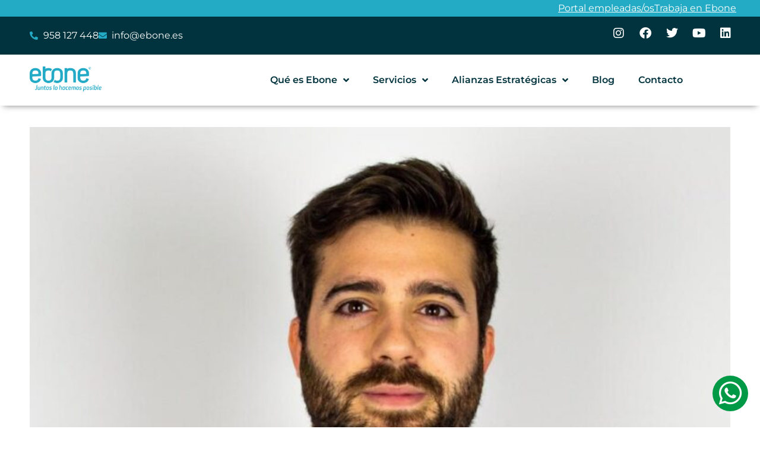

--- FILE ---
content_type: text/html; charset=UTF-8
request_url: https://ebone.es/luis-garcia-arctic-gaming-ebone/
body_size: 74854
content:
<!DOCTYPE html>
<html lang="es">
<head>
	<meta charset="UTF-8">
	<meta name="viewport" content="width=device-width, initial-scale=1.0, viewport-fit=cover" />		<meta name='robots' content='index, follow, max-image-preview:large, max-snippet:-1, max-video-preview:-1' />

	<!-- This site is optimized with the Yoast SEO plugin v26.5 - https://yoast.com/wordpress/plugins/seo/ -->
	<title>Entrevista de Ebone a Luis García, CEO de Arctic Gaming</title>
	<meta name="description" content="Luis García, Co-Founder y CEO de Arctic Gaming, nos desvela las claves a seguir para montar una empresa en el sector de los videojuegos y tener éxito." />
	<link rel="canonical" href="https://ebone.es/luis-garcia-arctic-gaming-ebone/" />
	<meta property="og:locale" content="es_ES" />
	<meta property="og:type" content="article" />
	<meta property="og:title" content="Entrevista de Ebone a Luis García, CEO de Arctic Gaming" />
	<meta property="og:description" content="Luis García, Co-Founder y CEO de Arctic Gaming, nos desvela las claves a seguir para montar una empresa en el sector de los videojuegos y tener éxito." />
	<meta property="og:url" content="https://ebone.es/luis-garcia-arctic-gaming-ebone/" />
	<meta property="og:site_name" content="Ebone Servicios" />
	<meta property="article:publisher" content="https://www.facebook.com/ebonesl" />
	<meta property="article:published_time" content="2019-03-26T09:28:22+00:00" />
	<meta property="article:modified_time" content="2023-07-27T08:07:08+00:00" />
	<meta property="og:image" content="https://ebone.es/wp-content/uploads/2019/05/Luis-Garcia-Arctic-Gaming-Ebone.jpg" />
	<meta property="og:image:width" content="895" />
	<meta property="og:image:height" content="1024" />
	<meta property="og:image:type" content="image/jpeg" />
	<meta name="author" content="Marketing" />
	<meta name="twitter:card" content="summary_large_image" />
	<meta name="twitter:creator" content="@EboneServicios" />
	<meta name="twitter:site" content="@EboneServicios" />
	<meta name="twitter:label1" content="Escrito por" />
	<meta name="twitter:data1" content="Marketing" />
	<meta name="twitter:label2" content="Tiempo de lectura" />
	<meta name="twitter:data2" content="3 minutos" />
	<script type="application/ld+json" class="yoast-schema-graph">{"@context":"https://schema.org","@graph":[{"@type":"Article","@id":"https://ebone.es/luis-garcia-arctic-gaming-ebone/#article","isPartOf":{"@id":"https://ebone.es/luis-garcia-arctic-gaming-ebone/"},"author":{"name":"Marketing","@id":"https://ebone.es/#/schema/person/f7e6c9f245f663b639343503a2565df7"},"headline":"Luis García: &#034;Humildad, Perseverancia y Trabajo en Equipo&#034;","datePublished":"2019-03-26T09:28:22+00:00","dateModified":"2023-07-27T08:07:08+00:00","mainEntityOfPage":{"@id":"https://ebone.es/luis-garcia-arctic-gaming-ebone/"},"wordCount":479,"publisher":{"@id":"https://ebone.es/#organization"},"image":{"@id":"https://ebone.es/luis-garcia-arctic-gaming-ebone/#primaryimage"},"thumbnailUrl":"https://ebone.es/wp-content/uploads/2019/05/Luis-Garcia-Arctic-Gaming-Ebone.jpg","keywords":["arctic gaming","clash royale","fortnite","gamers","league of legends","ludus gaming","videojuegos","youtubers"],"articleSection":["Blog","General"],"inLanguage":"es"},{"@type":"WebPage","@id":"https://ebone.es/luis-garcia-arctic-gaming-ebone/","url":"https://ebone.es/luis-garcia-arctic-gaming-ebone/","name":"Entrevista de Ebone a Luis García, CEO de Arctic Gaming","isPartOf":{"@id":"https://ebone.es/#website"},"primaryImageOfPage":{"@id":"https://ebone.es/luis-garcia-arctic-gaming-ebone/#primaryimage"},"image":{"@id":"https://ebone.es/luis-garcia-arctic-gaming-ebone/#primaryimage"},"thumbnailUrl":"https://ebone.es/wp-content/uploads/2019/05/Luis-Garcia-Arctic-Gaming-Ebone.jpg","datePublished":"2019-03-26T09:28:22+00:00","dateModified":"2023-07-27T08:07:08+00:00","description":"Luis García, Co-Founder y CEO de Arctic Gaming, nos desvela las claves a seguir para montar una empresa en el sector de los videojuegos y tener éxito.","breadcrumb":{"@id":"https://ebone.es/luis-garcia-arctic-gaming-ebone/#breadcrumb"},"inLanguage":"es","potentialAction":[{"@type":"ReadAction","target":["https://ebone.es/luis-garcia-arctic-gaming-ebone/"]}]},{"@type":"ImageObject","inLanguage":"es","@id":"https://ebone.es/luis-garcia-arctic-gaming-ebone/#primaryimage","url":"https://ebone.es/wp-content/uploads/2019/05/Luis-Garcia-Arctic-Gaming-Ebone.jpg","contentUrl":"https://ebone.es/wp-content/uploads/2019/05/Luis-Garcia-Arctic-Gaming-Ebone.jpg","width":895,"height":1024,"caption":"Luis García, CEO de Arctic Gaming"},{"@type":"BreadcrumbList","@id":"https://ebone.es/luis-garcia-arctic-gaming-ebone/#breadcrumb","itemListElement":[{"@type":"ListItem","position":1,"name":"Portada","item":"https://ebone.es/"},{"@type":"ListItem","position":2,"name":"Luis García: &#034;Humildad, Perseverancia y Trabajo en Equipo&#034;"}]},{"@type":"WebSite","@id":"https://ebone.es/#website","url":"https://ebone.es/","name":"Ebone Servicios","description":"Gestionamos tus servicios por ti","publisher":{"@id":"https://ebone.es/#organization"},"potentialAction":[{"@type":"SearchAction","target":{"@type":"EntryPoint","urlTemplate":"https://ebone.es/?s={search_term_string}"},"query-input":{"@type":"PropertyValueSpecification","valueRequired":true,"valueName":"search_term_string"}}],"inLanguage":"es"},{"@type":"Organization","@id":"https://ebone.es/#organization","name":"Ebone Servicios Educación y Deporte","url":"https://ebone.es/","logo":{"@type":"ImageObject","inLanguage":"es","@id":"https://ebone.es/#/schema/logo/image/","url":"https://ebone.es/wp-content/uploads/2022/02/ebone_logotipo.png","contentUrl":"https://ebone.es/wp-content/uploads/2022/02/ebone_logotipo.png","width":1825,"height":640,"caption":"Ebone Servicios Educación y Deporte"},"image":{"@id":"https://ebone.es/#/schema/logo/image/"},"sameAs":["https://www.facebook.com/ebonesl","https://x.com/EboneServicios","https://www.linkedin.com/company/ebone/","https://www.instagram.com/ebone_servicios/","https://www.youtube.com/channel/UCFh-cB-cp_07tRoxdKDXP6g"]},{"@type":"Person","@id":"https://ebone.es/#/schema/person/f7e6c9f245f663b639343503a2565df7","name":"Marketing","image":{"@type":"ImageObject","inLanguage":"es","@id":"https://ebone.es/#/schema/person/image/","url":"https://secure.gravatar.com/avatar/1805eda341e5200f0be3a255a90fa2306baed0804d04bc09b618c917eb3e6613?s=96&d=mm&r=g","contentUrl":"https://secure.gravatar.com/avatar/1805eda341e5200f0be3a255a90fa2306baed0804d04bc09b618c917eb3e6613?s=96&d=mm&r=g","caption":"Marketing"},"url":"https://ebone.es/author/marketing/"}]}</script>
	<!-- / Yoast SEO plugin. -->


<link rel="alternate" type="application/rss+xml" title="Ebone Servicios &raquo; Feed" href="https://ebone.es/feed/" />
<link rel="alternate" type="application/rss+xml" title="Ebone Servicios &raquo; Feed de los comentarios" href="https://ebone.es/comments/feed/" />
<link rel="alternate" type="application/rss+xml" title="Ebone Servicios &raquo; Comentario Luis García: &#034;Humildad, Perseverancia y Trabajo en Equipo&#034; del feed" href="https://ebone.es/luis-garcia-arctic-gaming-ebone/feed/" />
<link rel="alternate" title="oEmbed (JSON)" type="application/json+oembed" href="https://ebone.es/wp-json/oembed/1.0/embed?url=https%3A%2F%2Febone.es%2Fluis-garcia-arctic-gaming-ebone%2F" />
<link rel="alternate" title="oEmbed (XML)" type="text/xml+oembed" href="https://ebone.es/wp-json/oembed/1.0/embed?url=https%3A%2F%2Febone.es%2Fluis-garcia-arctic-gaming-ebone%2F&#038;format=xml" />
<style id='wp-img-auto-sizes-contain-inline-css'>
img:is([sizes=auto i],[sizes^="auto," i]){contain-intrinsic-size:3000px 1500px}
/*# sourceURL=wp-img-auto-sizes-contain-inline-css */
</style>
<style id='wp-emoji-styles-inline-css'>

	img.wp-smiley, img.emoji {
		display: inline !important;
		border: none !important;
		box-shadow: none !important;
		height: 1em !important;
		width: 1em !important;
		margin: 0 0.07em !important;
		vertical-align: -0.1em !important;
		background: none !important;
		padding: 0 !important;
	}
/*# sourceURL=wp-emoji-styles-inline-css */
</style>
<link rel='stylesheet' id='wp-block-library-css' href='https://ebone.es/wp-includes/css/dist/block-library/style.min.css?ver=6.9' media='all' />
<style id='classic-theme-styles-inline-css'>
/*! This file is auto-generated */
.wp-block-button__link{color:#fff;background-color:#32373c;border-radius:9999px;box-shadow:none;text-decoration:none;padding:calc(.667em + 2px) calc(1.333em + 2px);font-size:1.125em}.wp-block-file__button{background:#32373c;color:#fff;text-decoration:none}
/*# sourceURL=/wp-includes/css/classic-themes.min.css */
</style>
<style id='filebird-block-filebird-gallery-style-inline-css'>
ul.filebird-block-filebird-gallery{margin:auto!important;padding:0!important;width:100%}ul.filebird-block-filebird-gallery.layout-grid{display:grid;grid-gap:20px;align-items:stretch;grid-template-columns:repeat(var(--columns),1fr);justify-items:stretch}ul.filebird-block-filebird-gallery.layout-grid li img{border:1px solid #ccc;box-shadow:2px 2px 6px 0 rgba(0,0,0,.3);height:100%;max-width:100%;-o-object-fit:cover;object-fit:cover;width:100%}ul.filebird-block-filebird-gallery.layout-masonry{-moz-column-count:var(--columns);-moz-column-gap:var(--space);column-gap:var(--space);-moz-column-width:var(--min-width);columns:var(--min-width) var(--columns);display:block;overflow:auto}ul.filebird-block-filebird-gallery.layout-masonry li{margin-bottom:var(--space)}ul.filebird-block-filebird-gallery li{list-style:none}ul.filebird-block-filebird-gallery li figure{height:100%;margin:0;padding:0;position:relative;width:100%}ul.filebird-block-filebird-gallery li figure figcaption{background:linear-gradient(0deg,rgba(0,0,0,.7),rgba(0,0,0,.3) 70%,transparent);bottom:0;box-sizing:border-box;color:#fff;font-size:.8em;margin:0;max-height:100%;overflow:auto;padding:3em .77em .7em;position:absolute;text-align:center;width:100%;z-index:2}ul.filebird-block-filebird-gallery li figure figcaption a{color:inherit}

/*# sourceURL=https://ebone.es/wp-content/plugins/filebird/blocks/filebird-gallery/build/style-index.css */
</style>
<style id='global-styles-inline-css'>
:root{--wp--preset--aspect-ratio--square: 1;--wp--preset--aspect-ratio--4-3: 4/3;--wp--preset--aspect-ratio--3-4: 3/4;--wp--preset--aspect-ratio--3-2: 3/2;--wp--preset--aspect-ratio--2-3: 2/3;--wp--preset--aspect-ratio--16-9: 16/9;--wp--preset--aspect-ratio--9-16: 9/16;--wp--preset--color--black: #000000;--wp--preset--color--cyan-bluish-gray: #abb8c3;--wp--preset--color--white: #ffffff;--wp--preset--color--pale-pink: #f78da7;--wp--preset--color--vivid-red: #cf2e2e;--wp--preset--color--luminous-vivid-orange: #ff6900;--wp--preset--color--luminous-vivid-amber: #fcb900;--wp--preset--color--light-green-cyan: #7bdcb5;--wp--preset--color--vivid-green-cyan: #00d084;--wp--preset--color--pale-cyan-blue: #8ed1fc;--wp--preset--color--vivid-cyan-blue: #0693e3;--wp--preset--color--vivid-purple: #9b51e0;--wp--preset--gradient--vivid-cyan-blue-to-vivid-purple: linear-gradient(135deg,rgb(6,147,227) 0%,rgb(155,81,224) 100%);--wp--preset--gradient--light-green-cyan-to-vivid-green-cyan: linear-gradient(135deg,rgb(122,220,180) 0%,rgb(0,208,130) 100%);--wp--preset--gradient--luminous-vivid-amber-to-luminous-vivid-orange: linear-gradient(135deg,rgb(252,185,0) 0%,rgb(255,105,0) 100%);--wp--preset--gradient--luminous-vivid-orange-to-vivid-red: linear-gradient(135deg,rgb(255,105,0) 0%,rgb(207,46,46) 100%);--wp--preset--gradient--very-light-gray-to-cyan-bluish-gray: linear-gradient(135deg,rgb(238,238,238) 0%,rgb(169,184,195) 100%);--wp--preset--gradient--cool-to-warm-spectrum: linear-gradient(135deg,rgb(74,234,220) 0%,rgb(151,120,209) 20%,rgb(207,42,186) 40%,rgb(238,44,130) 60%,rgb(251,105,98) 80%,rgb(254,248,76) 100%);--wp--preset--gradient--blush-light-purple: linear-gradient(135deg,rgb(255,206,236) 0%,rgb(152,150,240) 100%);--wp--preset--gradient--blush-bordeaux: linear-gradient(135deg,rgb(254,205,165) 0%,rgb(254,45,45) 50%,rgb(107,0,62) 100%);--wp--preset--gradient--luminous-dusk: linear-gradient(135deg,rgb(255,203,112) 0%,rgb(199,81,192) 50%,rgb(65,88,208) 100%);--wp--preset--gradient--pale-ocean: linear-gradient(135deg,rgb(255,245,203) 0%,rgb(182,227,212) 50%,rgb(51,167,181) 100%);--wp--preset--gradient--electric-grass: linear-gradient(135deg,rgb(202,248,128) 0%,rgb(113,206,126) 100%);--wp--preset--gradient--midnight: linear-gradient(135deg,rgb(2,3,129) 0%,rgb(40,116,252) 100%);--wp--preset--font-size--small: 13px;--wp--preset--font-size--medium: 20px;--wp--preset--font-size--large: 36px;--wp--preset--font-size--x-large: 42px;--wp--preset--spacing--20: 0.44rem;--wp--preset--spacing--30: 0.67rem;--wp--preset--spacing--40: 1rem;--wp--preset--spacing--50: 1.5rem;--wp--preset--spacing--60: 2.25rem;--wp--preset--spacing--70: 3.38rem;--wp--preset--spacing--80: 5.06rem;--wp--preset--shadow--natural: 6px 6px 9px rgba(0, 0, 0, 0.2);--wp--preset--shadow--deep: 12px 12px 50px rgba(0, 0, 0, 0.4);--wp--preset--shadow--sharp: 6px 6px 0px rgba(0, 0, 0, 0.2);--wp--preset--shadow--outlined: 6px 6px 0px -3px rgb(255, 255, 255), 6px 6px rgb(0, 0, 0);--wp--preset--shadow--crisp: 6px 6px 0px rgb(0, 0, 0);}:where(.is-layout-flex){gap: 0.5em;}:where(.is-layout-grid){gap: 0.5em;}body .is-layout-flex{display: flex;}.is-layout-flex{flex-wrap: wrap;align-items: center;}.is-layout-flex > :is(*, div){margin: 0;}body .is-layout-grid{display: grid;}.is-layout-grid > :is(*, div){margin: 0;}:where(.wp-block-columns.is-layout-flex){gap: 2em;}:where(.wp-block-columns.is-layout-grid){gap: 2em;}:where(.wp-block-post-template.is-layout-flex){gap: 1.25em;}:where(.wp-block-post-template.is-layout-grid){gap: 1.25em;}.has-black-color{color: var(--wp--preset--color--black) !important;}.has-cyan-bluish-gray-color{color: var(--wp--preset--color--cyan-bluish-gray) !important;}.has-white-color{color: var(--wp--preset--color--white) !important;}.has-pale-pink-color{color: var(--wp--preset--color--pale-pink) !important;}.has-vivid-red-color{color: var(--wp--preset--color--vivid-red) !important;}.has-luminous-vivid-orange-color{color: var(--wp--preset--color--luminous-vivid-orange) !important;}.has-luminous-vivid-amber-color{color: var(--wp--preset--color--luminous-vivid-amber) !important;}.has-light-green-cyan-color{color: var(--wp--preset--color--light-green-cyan) !important;}.has-vivid-green-cyan-color{color: var(--wp--preset--color--vivid-green-cyan) !important;}.has-pale-cyan-blue-color{color: var(--wp--preset--color--pale-cyan-blue) !important;}.has-vivid-cyan-blue-color{color: var(--wp--preset--color--vivid-cyan-blue) !important;}.has-vivid-purple-color{color: var(--wp--preset--color--vivid-purple) !important;}.has-black-background-color{background-color: var(--wp--preset--color--black) !important;}.has-cyan-bluish-gray-background-color{background-color: var(--wp--preset--color--cyan-bluish-gray) !important;}.has-white-background-color{background-color: var(--wp--preset--color--white) !important;}.has-pale-pink-background-color{background-color: var(--wp--preset--color--pale-pink) !important;}.has-vivid-red-background-color{background-color: var(--wp--preset--color--vivid-red) !important;}.has-luminous-vivid-orange-background-color{background-color: var(--wp--preset--color--luminous-vivid-orange) !important;}.has-luminous-vivid-amber-background-color{background-color: var(--wp--preset--color--luminous-vivid-amber) !important;}.has-light-green-cyan-background-color{background-color: var(--wp--preset--color--light-green-cyan) !important;}.has-vivid-green-cyan-background-color{background-color: var(--wp--preset--color--vivid-green-cyan) !important;}.has-pale-cyan-blue-background-color{background-color: var(--wp--preset--color--pale-cyan-blue) !important;}.has-vivid-cyan-blue-background-color{background-color: var(--wp--preset--color--vivid-cyan-blue) !important;}.has-vivid-purple-background-color{background-color: var(--wp--preset--color--vivid-purple) !important;}.has-black-border-color{border-color: var(--wp--preset--color--black) !important;}.has-cyan-bluish-gray-border-color{border-color: var(--wp--preset--color--cyan-bluish-gray) !important;}.has-white-border-color{border-color: var(--wp--preset--color--white) !important;}.has-pale-pink-border-color{border-color: var(--wp--preset--color--pale-pink) !important;}.has-vivid-red-border-color{border-color: var(--wp--preset--color--vivid-red) !important;}.has-luminous-vivid-orange-border-color{border-color: var(--wp--preset--color--luminous-vivid-orange) !important;}.has-luminous-vivid-amber-border-color{border-color: var(--wp--preset--color--luminous-vivid-amber) !important;}.has-light-green-cyan-border-color{border-color: var(--wp--preset--color--light-green-cyan) !important;}.has-vivid-green-cyan-border-color{border-color: var(--wp--preset--color--vivid-green-cyan) !important;}.has-pale-cyan-blue-border-color{border-color: var(--wp--preset--color--pale-cyan-blue) !important;}.has-vivid-cyan-blue-border-color{border-color: var(--wp--preset--color--vivid-cyan-blue) !important;}.has-vivid-purple-border-color{border-color: var(--wp--preset--color--vivid-purple) !important;}.has-vivid-cyan-blue-to-vivid-purple-gradient-background{background: var(--wp--preset--gradient--vivid-cyan-blue-to-vivid-purple) !important;}.has-light-green-cyan-to-vivid-green-cyan-gradient-background{background: var(--wp--preset--gradient--light-green-cyan-to-vivid-green-cyan) !important;}.has-luminous-vivid-amber-to-luminous-vivid-orange-gradient-background{background: var(--wp--preset--gradient--luminous-vivid-amber-to-luminous-vivid-orange) !important;}.has-luminous-vivid-orange-to-vivid-red-gradient-background{background: var(--wp--preset--gradient--luminous-vivid-orange-to-vivid-red) !important;}.has-very-light-gray-to-cyan-bluish-gray-gradient-background{background: var(--wp--preset--gradient--very-light-gray-to-cyan-bluish-gray) !important;}.has-cool-to-warm-spectrum-gradient-background{background: var(--wp--preset--gradient--cool-to-warm-spectrum) !important;}.has-blush-light-purple-gradient-background{background: var(--wp--preset--gradient--blush-light-purple) !important;}.has-blush-bordeaux-gradient-background{background: var(--wp--preset--gradient--blush-bordeaux) !important;}.has-luminous-dusk-gradient-background{background: var(--wp--preset--gradient--luminous-dusk) !important;}.has-pale-ocean-gradient-background{background: var(--wp--preset--gradient--pale-ocean) !important;}.has-electric-grass-gradient-background{background: var(--wp--preset--gradient--electric-grass) !important;}.has-midnight-gradient-background{background: var(--wp--preset--gradient--midnight) !important;}.has-small-font-size{font-size: var(--wp--preset--font-size--small) !important;}.has-medium-font-size{font-size: var(--wp--preset--font-size--medium) !important;}.has-large-font-size{font-size: var(--wp--preset--font-size--large) !important;}.has-x-large-font-size{font-size: var(--wp--preset--font-size--x-large) !important;}
:where(.wp-block-post-template.is-layout-flex){gap: 1.25em;}:where(.wp-block-post-template.is-layout-grid){gap: 1.25em;}
:where(.wp-block-term-template.is-layout-flex){gap: 1.25em;}:where(.wp-block-term-template.is-layout-grid){gap: 1.25em;}
:where(.wp-block-columns.is-layout-flex){gap: 2em;}:where(.wp-block-columns.is-layout-grid){gap: 2em;}
:root :where(.wp-block-pullquote){font-size: 1.5em;line-height: 1.6;}
/*# sourceURL=global-styles-inline-css */
</style>
<link rel='stylesheet' id='pafe-extension-style-css' href='https://ebone.es/wp-content/plugins/piotnet-addons-for-elementor-pro/assets/css/minify/extension.min.css?ver=7.1.66' media='all' />
<link rel='stylesheet' id='ebone-style-css' href='https://ebone.es/wp-content/themes/ebone/style.css?ver=1.0.0' media='all' />
<link rel='stylesheet' id='elementor-frontend-css' href='https://ebone.es/wp-content/plugins/elementor/assets/css/frontend.min.css?ver=3.33.4' media='all' />
<link rel='stylesheet' id='widget-heading-css' href='https://ebone.es/wp-content/plugins/elementor/assets/css/widget-heading.min.css?ver=3.33.4' media='all' />
<link rel='stylesheet' id='widget-icon-list-css' href='https://ebone.es/wp-content/plugins/elementor/assets/css/widget-icon-list.min.css?ver=3.33.4' media='all' />
<link rel='stylesheet' id='widget-social-icons-css' href='https://ebone.es/wp-content/plugins/elementor/assets/css/widget-social-icons.min.css?ver=3.33.4' media='all' />
<link rel='stylesheet' id='e-apple-webkit-css' href='https://ebone.es/wp-content/plugins/elementor/assets/css/conditionals/apple-webkit.min.css?ver=3.33.4' media='all' />
<link rel='stylesheet' id='widget-image-css' href='https://ebone.es/wp-content/plugins/elementor/assets/css/widget-image.min.css?ver=3.33.4' media='all' />
<link rel='stylesheet' id='widget-nav-menu-css' href='https://ebone.es/wp-content/plugins/elementor-pro/assets/css/widget-nav-menu.min.css?ver=3.31.2' media='all' />
<link rel='stylesheet' id='e-sticky-css' href='https://ebone.es/wp-content/plugins/elementor-pro/assets/css/modules/sticky.min.css?ver=3.31.2' media='all' />
<link rel='stylesheet' id='widget-share-buttons-css' href='https://ebone.es/wp-content/plugins/elementor-pro/assets/css/widget-share-buttons.min.css?ver=3.31.2' media='all' />
<link rel='stylesheet' id='elementor-icons-shared-0-css' href='https://ebone.es/wp-content/plugins/elementor/assets/lib/font-awesome/css/fontawesome.min.css?ver=5.15.3' media='all' />
<link rel='stylesheet' id='elementor-icons-fa-solid-css' href='https://ebone.es/wp-content/plugins/elementor/assets/lib/font-awesome/css/solid.min.css?ver=5.15.3' media='all' />
<link rel='stylesheet' id='elementor-icons-fa-brands-css' href='https://ebone.es/wp-content/plugins/elementor/assets/lib/font-awesome/css/brands.min.css?ver=5.15.3' media='all' />
<link rel='stylesheet' id='elementor-icons-css' href='https://ebone.es/wp-content/plugins/elementor/assets/lib/eicons/css/elementor-icons.min.css?ver=5.44.0' media='all' />
<link rel='stylesheet' id='elementor-post-6-css' href='https://ebone.es/wp-content/uploads/elementor/css/post-6.css?ver=1765889181' media='all' />
<link rel='stylesheet' id='elementor-post-15-css' href='https://ebone.es/wp-content/uploads/elementor/css/post-15.css?ver=1765889182' media='all' />
<link rel='stylesheet' id='elementor-post-22-css' href='https://ebone.es/wp-content/uploads/elementor/css/post-22.css?ver=1765889182' media='all' />
<link rel='stylesheet' id='elementor-post-710-css' href='https://ebone.es/wp-content/uploads/elementor/css/post-710.css?ver=1765889193' media='all' />
<link rel='stylesheet' id='elementor-gf-local-roboto-css' href='https://ebone.es/wp-content/uploads/elementor/google-fonts/css/roboto.css?ver=1751518219' media='all' />
<link rel='stylesheet' id='elementor-gf-local-robotoslab-css' href='https://ebone.es/wp-content/uploads/elementor/google-fonts/css/robotoslab.css?ver=1751518224' media='all' />
<link rel='stylesheet' id='elementor-gf-local-montserrat-css' href='https://ebone.es/wp-content/uploads/elementor/google-fonts/css/montserrat.css?ver=1751518233' media='all' />
<link rel='stylesheet' id='elementor-gf-local-lato-css' href='https://ebone.es/wp-content/uploads/elementor/google-fonts/css/lato.css?ver=1751518234' media='all' />
<script src="https://ebone.es/wp-includes/js/jquery/jquery.min.js?ver=3.7.1" id="jquery-core-js"></script>
<script src="https://ebone.es/wp-includes/js/jquery/jquery-migrate.min.js?ver=3.4.1" id="jquery-migrate-js"></script>
<script src="https://ebone.es/wp-content/plugins/piotnet-addons-for-elementor-pro/assets/js/minify/extension.min.js?ver=7.1.66" id="pafe-extension-js"></script>
<link rel="https://api.w.org/" href="https://ebone.es/wp-json/" /><link rel="alternate" title="JSON" type="application/json" href="https://ebone.es/wp-json/wp/v2/posts/3566" /><link rel="EditURI" type="application/rsd+xml" title="RSD" href="https://ebone.es/xmlrpc.php?rsd" />
<meta name="generator" content="WordPress 6.9" />
<link rel='shortlink' href='https://ebone.es/?p=3566' />
<link rel="pingback" href="https://ebone.es/xmlrpc.php"><meta name="generator" content="Elementor 3.33.4; features: additional_custom_breakpoints; settings: css_print_method-external, google_font-enabled, font_display-auto">
<!-- Google tag (gtag.js) -->
<script async src="https://www.googletagmanager.com/gtag/js?id=G-41NZF3403C"></script>
<script>
  window.dataLayer = window.dataLayer || [];
  function gtag(){dataLayer.push(arguments);}
  gtag('js', new Date());

  gtag('config', 'G-41NZF3403C');
</script>
<script type="text/javascript">
    (function(c,l,a,r,i,t,y){
        c[a]=c[a]||function(){(c[a].q=c[a].q||[]).push(arguments)};
        t=l.createElement(r);t.async=1;t.src="https://www.clarity.ms/tag/"+i;
        y=l.getElementsByTagName(r)[0];y.parentNode.insertBefore(t,y);
    })(window, document, "clarity", "script", "hk6vm6e474");
</script>
			<style>
				.e-con.e-parent:nth-of-type(n+4):not(.e-lazyloaded):not(.e-no-lazyload),
				.e-con.e-parent:nth-of-type(n+4):not(.e-lazyloaded):not(.e-no-lazyload) * {
					background-image: none !important;
				}
				@media screen and (max-height: 1024px) {
					.e-con.e-parent:nth-of-type(n+3):not(.e-lazyloaded):not(.e-no-lazyload),
					.e-con.e-parent:nth-of-type(n+3):not(.e-lazyloaded):not(.e-no-lazyload) * {
						background-image: none !important;
					}
				}
				@media screen and (max-height: 640px) {
					.e-con.e-parent:nth-of-type(n+2):not(.e-lazyloaded):not(.e-no-lazyload),
					.e-con.e-parent:nth-of-type(n+2):not(.e-lazyloaded):not(.e-no-lazyload) * {
						background-image: none !important;
					}
				}
			</style>
			<link rel="icon" href="https://ebone.es/wp-content/uploads/2022/10/cropped-Isotipo-Ebone-Favicon-32x32.png" sizes="32x32" />
<link rel="icon" href="https://ebone.es/wp-content/uploads/2022/10/cropped-Isotipo-Ebone-Favicon-192x192.png" sizes="192x192" />
<link rel="apple-touch-icon" href="https://ebone.es/wp-content/uploads/2022/10/cropped-Isotipo-Ebone-Favicon-180x180.png" />
<meta name="msapplication-TileImage" content="https://ebone.es/wp-content/uploads/2022/10/cropped-Isotipo-Ebone-Favicon-270x270.png" />
<style>.pswp.pafe-lightbox-modal {display: none;}</style>		<style id="wp-custom-css">
			body{
	margin: 0 !important;
}		</style>
		</head>
<body class="wp-singular post-template-default single single-post postid-3566 single-format-standard wp-custom-logo wp-theme-ebone elementor-default elementor-template-full-width elementor-kit-6 elementor-page-710">
		<header data-elementor-type="header" data-elementor-id="15" class="elementor elementor-15 elementor-location-header" data-elementor-post-type="elementor_library">
			<div class="elementor-element elementor-element-2d44517 e-flex e-con-boxed e-con e-parent" data-id="2d44517" data-element_type="container" data-settings="{&quot;background_background&quot;:&quot;classic&quot;}">
					<div class="e-con-inner">
				<div class="elementor-element elementor-element-db40a9c elementor-widget elementor-widget-heading" data-id="db40a9c" data-element_type="widget" data-widget_type="heading.default">
				<div class="elementor-widget-container">
					<h2 class="elementor-heading-title elementor-size-default"><a href="http://gestion.movilogan.com/administrador?ebone=si" target="_blank"><u>Portal empleadas/os</u></a></h2>				</div>
				</div>
				<div class="elementor-element elementor-element-acbea0c elementor-widget elementor-widget-heading" data-id="acbea0c" data-element_type="widget" data-widget_type="heading.default">
				<div class="elementor-widget-container">
					<h2 class="elementor-heading-title elementor-size-default"><a href="https://ebone.es/trabaja-con-nosotros/" target="_blank"><u>Trabaja en Ebone</u></a></h2>				</div>
				</div>
					</div>
				</div>
		<div class="elementor-element elementor-element-5d29f9b e-flex e-con-boxed e-con e-parent" data-id="5d29f9b" data-element_type="container" data-settings="{&quot;background_background&quot;:&quot;classic&quot;}">
					<div class="e-con-inner">
		<div class="elementor-element elementor-element-4c49a07 e-con-full e-flex e-con e-child" data-id="4c49a07" data-element_type="container">
				<div class="elementor-element elementor-element-a0851b6 elementor-icon-list--layout-inline elementor-mobile-align-center elementor-list-item-link-full_width elementor-widget elementor-widget-icon-list" data-id="a0851b6" data-element_type="widget" data-widget_type="icon-list.default">
				<div class="elementor-widget-container">
							<ul class="elementor-icon-list-items elementor-inline-items">
							<li class="elementor-icon-list-item elementor-inline-item">
											<a href="tel:34958127448">

												<span class="elementor-icon-list-icon">
							<i aria-hidden="true" class="fas fa-phone-alt"></i>						</span>
										<span class="elementor-icon-list-text">958 127 448</span>
											</a>
									</li>
								<li class="elementor-icon-list-item elementor-inline-item">
											<a href="mailto:info@ebone.es">

												<span class="elementor-icon-list-icon">
							<i aria-hidden="true" class="fas fa-envelope"></i>						</span>
										<span class="elementor-icon-list-text">info@ebone.es</span>
											</a>
									</li>
						</ul>
						</div>
				</div>
				</div>
		<div class="elementor-element elementor-element-d0ffd0b e-con-full e-flex e-con e-child" data-id="d0ffd0b" data-element_type="container">
				<div class="elementor-element elementor-element-29b4929 elementor-shape-square e-grid-align-right e-grid-align-mobile-center elementor-grid-0 elementor-widget elementor-widget-social-icons" data-id="29b4929" data-element_type="widget" data-widget_type="social-icons.default">
				<div class="elementor-widget-container">
							<div class="elementor-social-icons-wrapper elementor-grid" role="list">
							<span class="elementor-grid-item" role="listitem">
					<a class="elementor-icon elementor-social-icon elementor-social-icon-instagram elementor-repeater-item-40f0991" href="https://www.instagram.com/ebone_servicios/?hl=es" target="_blank">
						<span class="elementor-screen-only">Instagram</span>
						<i aria-hidden="true" class="fab fa-instagram"></i>					</a>
				</span>
							<span class="elementor-grid-item" role="listitem">
					<a class="elementor-icon elementor-social-icon elementor-social-icon-facebook elementor-repeater-item-55348e1" href="https://www.facebook.com/ebonesl/" target="_blank">
						<span class="elementor-screen-only">Facebook</span>
						<i aria-hidden="true" class="fab fa-facebook"></i>					</a>
				</span>
							<span class="elementor-grid-item" role="listitem">
					<a class="elementor-icon elementor-social-icon elementor-social-icon-twitter elementor-repeater-item-935edd4" href="https://twitter.com/EboneServicios" target="_blank">
						<span class="elementor-screen-only">Twitter</span>
						<i aria-hidden="true" class="fab fa-twitter"></i>					</a>
				</span>
							<span class="elementor-grid-item" role="listitem">
					<a class="elementor-icon elementor-social-icon elementor-social-icon-youtube elementor-repeater-item-9aa99cb" href="https://www.youtube.com/channel/UCFh-cB-cp_07tRoxdKDXP6g" target="_blank">
						<span class="elementor-screen-only">Youtube</span>
						<i aria-hidden="true" class="fab fa-youtube"></i>					</a>
				</span>
							<span class="elementor-grid-item" role="listitem">
					<a class="elementor-icon elementor-social-icon elementor-social-icon-linkedin elementor-repeater-item-f6bf1d8" href="https://www.linkedin.com/company/ebone/" target="_blank">
						<span class="elementor-screen-only">Linkedin</span>
						<i aria-hidden="true" class="fab fa-linkedin"></i>					</a>
				</span>
					</div>
						</div>
				</div>
				</div>
					</div>
				</div>
		<div class="elementor-element elementor-element-4690ffb e-flex e-con-boxed e-con e-parent" data-id="4690ffb" data-element_type="container" data-settings="{&quot;background_background&quot;:&quot;classic&quot;,&quot;sticky&quot;:&quot;top&quot;,&quot;sticky_on&quot;:[&quot;desktop&quot;,&quot;tablet&quot;,&quot;mobile&quot;],&quot;sticky_offset&quot;:0,&quot;sticky_effects_offset&quot;:0,&quot;sticky_anchor_link_offset&quot;:0}">
					<div class="e-con-inner">
		<div class="elementor-element elementor-element-eee8ee2 e-con-full e-flex e-con e-child" data-id="eee8ee2" data-element_type="container">
				<div class="elementor-element elementor-element-0b02274 elementor-widget elementor-widget-image" data-id="0b02274" data-element_type="widget" data-widget_type="image.default">
				<div class="elementor-widget-container">
																<a href="https://ebone.es/">
							<img fetchpriority="high" width="640" height="224" src="https://ebone.es/wp-content/uploads/2022/02/ebone_logotipo-1024x359.png" class="attachment-large size-large wp-image-17" alt="" srcset="https://ebone.es/wp-content/uploads/2022/02/ebone_logotipo-1024x359.png 1024w, https://ebone.es/wp-content/uploads/2022/02/ebone_logotipo-300x105.png 300w, https://ebone.es/wp-content/uploads/2022/02/ebone_logotipo-768x269.png 768w, https://ebone.es/wp-content/uploads/2022/02/ebone_logotipo-1536x539.png 1536w, https://ebone.es/wp-content/uploads/2022/02/ebone_logotipo.png 1825w" sizes="(max-width: 640px) 100vw, 640px" />								</a>
															</div>
				</div>
				</div>
		<div class="elementor-element elementor-element-22ef7d8 e-con-full e-flex e-con e-child" data-id="22ef7d8" data-element_type="container">
				<div class="elementor-element elementor-element-845e92d elementor-nav-menu--stretch elementor-nav-menu--dropdown-tablet elementor-nav-menu__text-align-aside elementor-nav-menu--toggle elementor-nav-menu--burger elementor-widget elementor-widget-nav-menu" data-id="845e92d" data-element_type="widget" data-settings="{&quot;submenu_icon&quot;:{&quot;value&quot;:&quot;&lt;i class=\&quot;fas fa-angle-down\&quot;&gt;&lt;\/i&gt;&quot;,&quot;library&quot;:&quot;fa-solid&quot;},&quot;full_width&quot;:&quot;stretch&quot;,&quot;layout&quot;:&quot;horizontal&quot;,&quot;toggle&quot;:&quot;burger&quot;}" data-widget_type="nav-menu.default">
				<div class="elementor-widget-container">
								<nav aria-label="Menu" class="elementor-nav-menu--main elementor-nav-menu__container elementor-nav-menu--layout-horizontal e--pointer-underline e--animation-fade">
				<ul id="menu-1-845e92d" class="elementor-nav-menu"><li class="menu-item menu-item-type-custom menu-item-object-custom menu-item-has-children menu-item-499"><a href="#" class="elementor-item elementor-item-anchor">Qué es Ebone</a>
<ul class="sub-menu elementor-nav-menu--dropdown">
	<li class="menu-item menu-item-type-post_type menu-item-object-page menu-item-495"><a href="https://ebone.es/mision-y-vision/" class="elementor-sub-item">Misión y Visión</a></li>
	<li class="menu-item menu-item-type-post_type menu-item-object-page menu-item-494"><a href="https://ebone.es/gestion-de-calidad/" class="elementor-sub-item">Gestión de calidad</a></li>
	<li class="menu-item menu-item-type-post_type menu-item-object-page menu-item-497"><a href="https://ebone.es/ods-en-ebone/" class="elementor-sub-item">ODS en Ebone</a></li>
	<li class="menu-item menu-item-type-post_type menu-item-object-page menu-item-12253"><a href="https://ebone.es/plan-de-igualdad/" class="elementor-sub-item">Plan de Igualdad</a></li>
</ul>
</li>
<li class="menu-item menu-item-type-custom menu-item-object-custom menu-item-has-children menu-item-500"><a href="#" class="elementor-item elementor-item-anchor">Servicios</a>
<ul class="sub-menu elementor-nav-menu--dropdown">
	<li class="menu-item menu-item-type-post_type menu-item-object-page menu-item-498"><a href="https://ebone.es/prestacion-de-servicios/" class="elementor-sub-item">Prestación de Servicios</a></li>
	<li class="menu-item menu-item-type-post_type menu-item-object-page menu-item-490"><a href="https://ebone.es/cubofit/" class="elementor-sub-item">CUBOFIT</a></li>
	<li class="menu-item menu-item-type-post_type menu-item-object-page menu-item-683"><a href="https://ebone.es/ebone-formacion/" class="elementor-sub-item">Ebone Formación</a></li>
	<li class="menu-item menu-item-type-post_type menu-item-object-page menu-item-has-children menu-item-491"><a href="https://ebone.es/ebone-eventos/" class="elementor-sub-item">Ebone Eventos</a>
	<ul class="sub-menu elementor-nav-menu--dropdown">
		<li class="menu-item menu-item-type-custom menu-item-object-custom menu-item-12460"><a href="https://www.rockthesport.com/es/evento/i-carrera-por-la-prevencion-de-accidentes-laborale" class="elementor-sub-item">Carrera PRL Madrid</a></li>
	</ul>
</li>
	<li class="menu-item menu-item-type-post_type menu-item-object-page menu-item-492"><a href="https://ebone.es/ebone-fit/" class="elementor-sub-item">Ebone Fit</a></li>
</ul>
</li>
<li class="menu-item menu-item-type-custom menu-item-object-custom menu-item-has-children menu-item-501"><a href="#" class="elementor-item elementor-item-anchor">Alianzas Estratégicas</a>
<ul class="sub-menu elementor-nav-menu--dropdown">
	<li class="menu-item menu-item-type-post_type menu-item-object-page menu-item-489"><a href="https://ebone.es/catedra-de-innovacion-deportiva-ebone/" class="elementor-sub-item">Cátedra de Innovación Deportiva Ebone</a></li>
	<li class="menu-item menu-item-type-post_type menu-item-object-page menu-item-493"><a href="https://ebone.es/fundacion-espanola-deporte-seguro/" class="elementor-sub-item">Fundación Española Deporte Seguro</a></li>
</ul>
</li>
<li class="menu-item menu-item-type-post_type menu-item-object-page menu-item-637"><a href="https://ebone.es/blog/" class="elementor-item">Blog</a></li>
<li class="menu-item menu-item-type-post_type menu-item-object-page menu-item-636"><a href="https://ebone.es/contacto/" class="elementor-item">Contacto</a></li>
</ul>			</nav>
					<div class="elementor-menu-toggle" role="button" tabindex="0" aria-label="Alternar menú" aria-expanded="false">
			<i aria-hidden="true" role="presentation" class="elementor-menu-toggle__icon--open eicon-menu-bar"></i><i aria-hidden="true" role="presentation" class="elementor-menu-toggle__icon--close eicon-close"></i>		</div>
					<nav class="elementor-nav-menu--dropdown elementor-nav-menu__container" aria-hidden="true">
				<ul id="menu-2-845e92d" class="elementor-nav-menu"><li class="menu-item menu-item-type-custom menu-item-object-custom menu-item-has-children menu-item-499"><a href="#" class="elementor-item elementor-item-anchor" tabindex="-1">Qué es Ebone</a>
<ul class="sub-menu elementor-nav-menu--dropdown">
	<li class="menu-item menu-item-type-post_type menu-item-object-page menu-item-495"><a href="https://ebone.es/mision-y-vision/" class="elementor-sub-item" tabindex="-1">Misión y Visión</a></li>
	<li class="menu-item menu-item-type-post_type menu-item-object-page menu-item-494"><a href="https://ebone.es/gestion-de-calidad/" class="elementor-sub-item" tabindex="-1">Gestión de calidad</a></li>
	<li class="menu-item menu-item-type-post_type menu-item-object-page menu-item-497"><a href="https://ebone.es/ods-en-ebone/" class="elementor-sub-item" tabindex="-1">ODS en Ebone</a></li>
	<li class="menu-item menu-item-type-post_type menu-item-object-page menu-item-12253"><a href="https://ebone.es/plan-de-igualdad/" class="elementor-sub-item" tabindex="-1">Plan de Igualdad</a></li>
</ul>
</li>
<li class="menu-item menu-item-type-custom menu-item-object-custom menu-item-has-children menu-item-500"><a href="#" class="elementor-item elementor-item-anchor" tabindex="-1">Servicios</a>
<ul class="sub-menu elementor-nav-menu--dropdown">
	<li class="menu-item menu-item-type-post_type menu-item-object-page menu-item-498"><a href="https://ebone.es/prestacion-de-servicios/" class="elementor-sub-item" tabindex="-1">Prestación de Servicios</a></li>
	<li class="menu-item menu-item-type-post_type menu-item-object-page menu-item-490"><a href="https://ebone.es/cubofit/" class="elementor-sub-item" tabindex="-1">CUBOFIT</a></li>
	<li class="menu-item menu-item-type-post_type menu-item-object-page menu-item-683"><a href="https://ebone.es/ebone-formacion/" class="elementor-sub-item" tabindex="-1">Ebone Formación</a></li>
	<li class="menu-item menu-item-type-post_type menu-item-object-page menu-item-has-children menu-item-491"><a href="https://ebone.es/ebone-eventos/" class="elementor-sub-item" tabindex="-1">Ebone Eventos</a>
	<ul class="sub-menu elementor-nav-menu--dropdown">
		<li class="menu-item menu-item-type-custom menu-item-object-custom menu-item-12460"><a href="https://www.rockthesport.com/es/evento/i-carrera-por-la-prevencion-de-accidentes-laborale" class="elementor-sub-item" tabindex="-1">Carrera PRL Madrid</a></li>
	</ul>
</li>
	<li class="menu-item menu-item-type-post_type menu-item-object-page menu-item-492"><a href="https://ebone.es/ebone-fit/" class="elementor-sub-item" tabindex="-1">Ebone Fit</a></li>
</ul>
</li>
<li class="menu-item menu-item-type-custom menu-item-object-custom menu-item-has-children menu-item-501"><a href="#" class="elementor-item elementor-item-anchor" tabindex="-1">Alianzas Estratégicas</a>
<ul class="sub-menu elementor-nav-menu--dropdown">
	<li class="menu-item menu-item-type-post_type menu-item-object-page menu-item-489"><a href="https://ebone.es/catedra-de-innovacion-deportiva-ebone/" class="elementor-sub-item" tabindex="-1">Cátedra de Innovación Deportiva Ebone</a></li>
	<li class="menu-item menu-item-type-post_type menu-item-object-page menu-item-493"><a href="https://ebone.es/fundacion-espanola-deporte-seguro/" class="elementor-sub-item" tabindex="-1">Fundación Española Deporte Seguro</a></li>
</ul>
</li>
<li class="menu-item menu-item-type-post_type menu-item-object-page menu-item-637"><a href="https://ebone.es/blog/" class="elementor-item" tabindex="-1">Blog</a></li>
<li class="menu-item menu-item-type-post_type menu-item-object-page menu-item-636"><a href="https://ebone.es/contacto/" class="elementor-item" tabindex="-1">Contacto</a></li>
</ul>			</nav>
						</div>
				</div>
				</div>
					</div>
				</div>
				</header>
				<div data-elementor-type="single-post" data-elementor-id="710" class="elementor elementor-710 elementor-location-single post-3566 post type-post status-publish format-standard has-post-thumbnail hentry category-blog category-general tag-arctic-gaming tag-clash-royale tag-fortnite tag-gamers tag-league-of-legends tag-ludus-gaming tag-videojuegos tag-youtubers" data-elementor-post-type="elementor_library">
					<section class="elementor-section elementor-top-section elementor-element elementor-element-24da458 elementor-section-boxed elementor-section-height-default elementor-section-height-default" data-id="24da458" data-element_type="section">
						<div class="elementor-container elementor-column-gap-default">
					<div class="elementor-column elementor-col-100 elementor-top-column elementor-element elementor-element-c854f5c" data-id="c854f5c" data-element_type="column">
			<div class="elementor-widget-wrap elementor-element-populated">
						<div class="elementor-element elementor-element-6bc841b elementor-widget elementor-widget-theme-post-featured-image elementor-widget-image" data-id="6bc841b" data-element_type="widget" data-widget_type="theme-post-featured-image.default">
				<div class="elementor-widget-container">
															<img width="640" height="732" src="https://ebone.es/wp-content/uploads/2019/05/Luis-Garcia-Arctic-Gaming-Ebone.jpg" class="attachment-large size-large wp-image-3763" alt="Luis García, CEO de Arctic Gaming" srcset="https://ebone.es/wp-content/uploads/2019/05/Luis-Garcia-Arctic-Gaming-Ebone.jpg 895w, https://ebone.es/wp-content/uploads/2019/05/Luis-Garcia-Arctic-Gaming-Ebone-262x300.jpg 262w, https://ebone.es/wp-content/uploads/2019/05/Luis-Garcia-Arctic-Gaming-Ebone-768x879.jpg 768w" sizes="(max-width: 640px) 100vw, 640px" />															</div>
				</div>
				<div class="elementor-element elementor-element-5f02cd7 elementor-widget elementor-widget-theme-post-title elementor-page-title elementor-widget-heading" data-id="5f02cd7" data-element_type="widget" data-widget_type="theme-post-title.default">
				<div class="elementor-widget-container">
					<h1 class="elementor-heading-title elementor-size-default">Luis García: &#034;Humildad, Perseverancia y Trabajo en Equipo&#034;</h1>				</div>
				</div>
				<div class="elementor-element elementor-element-b7ff968 elementor-widget elementor-widget-theme-post-content" data-id="b7ff968" data-element_type="widget" data-widget_type="theme-post-content.default">
				<div class="elementor-widget-container">
					<p><strong>Luis García, Co-Founder and CEO de <a href="https://www.arcticgaming.es/">Arctic Gaming</a>, nos desvela los secretos para triunfar como empresario y gamer.</strong></p>
<p><strong>Ebone:</strong> <strong>Cuéntanos quién eres, aunque muchos amantes de los videojuegos te conocen ya muy bien.</strong><br />
<strong>Luis García: </strong>Granadino de 27 años. Diplomado en magisterio de educación física, licenciado en Ciencias del Deporte y Máster en Dirección de Empresas. Fundé mi empresa en 2016 y a día de hoy la sigo dirigiendo con más de 15 trabajadores.</p>
<p><strong>E: ¿Cómo surge Arcti<u>c</u> Gaming?</strong><br />
<strong>L:</strong> Surge tras plantear la situación de los esports por aquel entonces. Teníamos 2 opciones: o plantear una liga, cosa que era muy complicado por el nivel que tenía la LVP (Liga de Videojuegos Profesional) o montar un club… Optamos por lo segundo.</p>
<p><strong>E: ¿Tenéis problemas con los patrocinios?</strong><br />
<strong>L:</strong> Pues normalmente es complicado ya que a las marcas aún les cuesta entrar un poco pero…Marca que entra, ¡marca que renueva!</p>
<p><strong>E: ¿Cuál es la situación actual de los deportes electrónicos en estos momentos? ¿Qué pasos habéis dado en estos 4 años?</strong><br />
<strong>L:</strong> Personalmente creo que estamos viviendo un crecimiento muy rápido del sector  pero todavía le queda bastante para seguir solidificándose. En 3 años hemos crecido bastante, pasamos de tener 1 único equipo competitivo a tener 5… Hemos sido campeones regulares de la temporada 1 de Clash Royale, hemos desarrollado proyectos educativos con Ayuntamientos de nuestra localidad…</p>
<p><strong>E: ¿Qué hay que hacer para montar un club profesional de esports?</strong><br />
<strong>L:</strong> Sobre todo tener las ideas claras y un buen equipo de trabajo en el que apoyarte. Es importante tener los objetivos fijados desde el minuto cero y poder ir creciendo poco a poco, con paciencia y sin prisa. Ah, y, es muy importante tener un buen respaldo financiero para poder irrumpir en el mercado y asentarte.</p>
<p><strong>E: ¿Qué 3 valores os definen?</strong><br />
L: Humildad, Perseverancia y Trabajo en Equipo</p>
<p><strong>E: ¿Cuáles son las salidas profesionales de los esports?</strong><br />
<strong>L:</strong> Es un sector bastante amplio… Tienes desde jugador/staff profesional hasta comentaristas, psicólogos, diseñadores gráficos, editores de vídeos, creativos digitales…</p>
<p><strong>E: ¿Piensas que hay igualdad en los videojuegos profesionales?</strong><br />
<strong>L:</strong> Pienso que debería haber mucha más igualdad pero que poco a poco se está consiguiendo y cada vez hay más igualdad en el sector pero aún sigue quedando bastante por mejorar.</p>
<p><strong>E: ¿Por qué tienen tanto éxito hoy día Clash Royale, League of Legends o Fortnite?</strong><br />
Básicamente porque son juegos en los que el Publisher apuesta por lo competitivo y crea una escena alrededor del mismo muy atractiva y llamativa. Además, son juegos que son divertidos de jugar y siempre son diferentes que hacen que nunca te aburras jugando a los mismos.</p>
				</div>
				</div>
				<div class="elementor-element elementor-element-af86e98 elementor-widget elementor-widget-heading" data-id="af86e98" data-element_type="widget" data-widget_type="heading.default">
				<div class="elementor-widget-container">
					<h2 class="elementor-heading-title elementor-size-default">Compartir esta entrada</h2>				</div>
				</div>
				<div class="elementor-element elementor-element-7736eb6 elementor-share-buttons--shape-rounded elementor-share-buttons--align-justify elementor-grid-mobile-1 elementor-share-buttons--view-icon-text elementor-share-buttons--skin-gradient elementor-grid-0 elementor-share-buttons--color-official elementor-widget elementor-widget-share-buttons" data-id="7736eb6" data-element_type="widget" data-widget_type="share-buttons.default">
				<div class="elementor-widget-container">
							<div class="elementor-grid" role="list">
								<div class="elementor-grid-item" role="listitem">
						<div class="elementor-share-btn elementor-share-btn_facebook" role="button" tabindex="0" aria-label="Compartir en facebook">
															<span class="elementor-share-btn__icon">
								<i class="fab fa-facebook" aria-hidden="true"></i>							</span>
																						<div class="elementor-share-btn__text">
																			<span class="elementor-share-btn__title">
										Facebook									</span>
																	</div>
													</div>
					</div>
									<div class="elementor-grid-item" role="listitem">
						<div class="elementor-share-btn elementor-share-btn_twitter" role="button" tabindex="0" aria-label="Compartir en twitter">
															<span class="elementor-share-btn__icon">
								<i class="fab fa-twitter" aria-hidden="true"></i>							</span>
																						<div class="elementor-share-btn__text">
																			<span class="elementor-share-btn__title">
										Twitter									</span>
																	</div>
													</div>
					</div>
									<div class="elementor-grid-item" role="listitem">
						<div class="elementor-share-btn elementor-share-btn_linkedin" role="button" tabindex="0" aria-label="Compartir en linkedin">
															<span class="elementor-share-btn__icon">
								<i class="fab fa-linkedin" aria-hidden="true"></i>							</span>
																						<div class="elementor-share-btn__text">
																			<span class="elementor-share-btn__title">
										LinkedIn									</span>
																	</div>
													</div>
					</div>
									<div class="elementor-grid-item" role="listitem">
						<div class="elementor-share-btn elementor-share-btn_whatsapp" role="button" tabindex="0" aria-label="Compartir en whatsapp">
															<span class="elementor-share-btn__icon">
								<i class="fab fa-whatsapp" aria-hidden="true"></i>							</span>
																						<div class="elementor-share-btn__text">
																			<span class="elementor-share-btn__title">
										WhatsApp									</span>
																	</div>
													</div>
					</div>
									<div class="elementor-grid-item" role="listitem">
						<div class="elementor-share-btn elementor-share-btn_pinterest" role="button" tabindex="0" aria-label="Compartir en pinterest">
															<span class="elementor-share-btn__icon">
								<i class="fab fa-pinterest" aria-hidden="true"></i>							</span>
																						<div class="elementor-share-btn__text">
																			<span class="elementor-share-btn__title">
										Pinterest									</span>
																	</div>
													</div>
					</div>
									<div class="elementor-grid-item" role="listitem">
						<div class="elementor-share-btn elementor-share-btn_tumblr" role="button" tabindex="0" aria-label="Compartir en tumblr">
															<span class="elementor-share-btn__icon">
								<i class="fab fa-tumblr" aria-hidden="true"></i>							</span>
																						<div class="elementor-share-btn__text">
																			<span class="elementor-share-btn__title">
										Tumblr									</span>
																	</div>
													</div>
					</div>
									<div class="elementor-grid-item" role="listitem">
						<div class="elementor-share-btn elementor-share-btn_email" role="button" tabindex="0" aria-label="Compartir en email">
															<span class="elementor-share-btn__icon">
								<i class="fas fa-envelope" aria-hidden="true"></i>							</span>
																						<div class="elementor-share-btn__text">
																			<span class="elementor-share-btn__title">
										Email									</span>
																	</div>
													</div>
					</div>
						</div>
						</div>
				</div>
					</div>
		</div>
					</div>
		</section>
				</div>
				<footer data-elementor-type="footer" data-elementor-id="22" class="elementor elementor-22 elementor-location-footer" data-elementor-post-type="elementor_library">
			<div class="elementor-element elementor-element-e466dee e-flex e-con-boxed e-con e-parent" data-id="e466dee" data-element_type="container" data-settings="{&quot;background_background&quot;:&quot;classic&quot;}">
					<div class="e-con-inner">
		<div class="elementor-element elementor-element-1c1d771 e-con-full e-flex e-con e-child" data-id="1c1d771" data-element_type="container">
				<div class="elementor-element elementor-element-3945258 elementor-widget elementor-widget-image" data-id="3945258" data-element_type="widget" data-widget_type="image.default">
				<div class="elementor-widget-container">
															<img width="640" height="486" src="https://ebone.es/wp-content/uploads/2022/02/01-08-Mapa-provincias-ebone.png" class="attachment-large size-large wp-image-14896" alt="" srcset="https://ebone.es/wp-content/uploads/2022/02/01-08-Mapa-provincias-ebone.png 704w, https://ebone.es/wp-content/uploads/2022/02/01-08-Mapa-provincias-ebone-300x228.png 300w" sizes="(max-width: 640px) 100vw, 640px" />															</div>
				</div>
				</div>
		<div class="elementor-element elementor-element-3e83231 e-con-full e-flex e-con e-child" data-id="3e83231" data-element_type="container">
				<div class="elementor-element elementor-element-4b6b43f elementor-widget elementor-widget-heading" data-id="4b6b43f" data-element_type="widget" data-widget_type="heading.default">
				<div class="elementor-widget-container">
					<h2 class="elementor-heading-title elementor-size-default">Sede Murcia</h2>				</div>
				</div>
				<div class="elementor-element elementor-element-c3e7976 elementor-icon-list--layout-traditional elementor-list-item-link-full_width elementor-widget elementor-widget-icon-list" data-id="c3e7976" data-element_type="widget" data-widget_type="icon-list.default">
				<div class="elementor-widget-container">
							<ul class="elementor-icon-list-items">
							<li class="elementor-icon-list-item">
											<span class="elementor-icon-list-icon">
							<i aria-hidden="true" class="fas fa-map-marker"></i>						</span>
										<span class="elementor-icon-list-text">C/ Monseñor José Manuel Lorca, 17. 30100, Murcia</span>
									</li>
								<li class="elementor-icon-list-item">
											<span class="elementor-icon-list-icon">
							<i aria-hidden="true" class="fas fa-phone-alt"></i>						</span>
										<span class="elementor-icon-list-text">968 648 418</span>
									</li>
								<li class="elementor-icon-list-item">
											<span class="elementor-icon-list-icon">
							<i aria-hidden="true" class="fas fa-envelope"></i>						</span>
										<span class="elementor-icon-list-text">info@ebone.es</span>
									</li>
						</ul>
						</div>
				</div>
				<div class="elementor-element elementor-element-6d7f415 elementor-widget elementor-widget-heading" data-id="6d7f415" data-element_type="widget" data-widget_type="heading.default">
				<div class="elementor-widget-container">
					<h2 class="elementor-heading-title elementor-size-default">Sede Granada</h2>				</div>
				</div>
				<div class="elementor-element elementor-element-403c4ad elementor-icon-list--layout-traditional elementor-list-item-link-full_width elementor-widget elementor-widget-icon-list" data-id="403c4ad" data-element_type="widget" data-widget_type="icon-list.default">
				<div class="elementor-widget-container">
							<ul class="elementor-icon-list-items">
							<li class="elementor-icon-list-item">
											<span class="elementor-icon-list-icon">
							<i aria-hidden="true" class="fas fa-map-marker"></i>						</span>
										<span class="elementor-icon-list-text">Av. Fernando de los Ríos 11, Portal 1, Oficina 4. 18100, Armilla</span>
									</li>
								<li class="elementor-icon-list-item">
											<span class="elementor-icon-list-icon">
							<i aria-hidden="true" class="fas fa-phone-alt"></i>						</span>
										<span class="elementor-icon-list-text">958 127 448</span>
									</li>
								<li class="elementor-icon-list-item">
											<span class="elementor-icon-list-icon">
							<i aria-hidden="true" class="fas fa-envelope"></i>						</span>
										<span class="elementor-icon-list-text">info@ebone.es</span>
									</li>
						</ul>
						</div>
				</div>
				</div>
		<div class="elementor-element elementor-element-9eb27e1 e-con-full e-flex e-con e-child" data-id="9eb27e1" data-element_type="container">
				<div class="elementor-element elementor-element-83935ec elementor-view-stacked elementor-widget__width-auto elementor-fixed elementor-shape-circle elementor-widget elementor-widget-icon" data-id="83935ec" data-element_type="widget" data-settings="{&quot;_position&quot;:&quot;fixed&quot;}" data-widget_type="icon.default">
				<div class="elementor-widget-container">
							<div class="elementor-icon-wrapper">
			<a class="elementor-icon" href="https://wa.me/34620918047">
			<i aria-hidden="true" class="fab fa-whatsapp"></i>			</a>
		</div>
						</div>
				</div>
				<div class="elementor-element elementor-element-04c7a53 elementor-widget elementor-widget-heading" data-id="04c7a53" data-element_type="widget" data-widget_type="heading.default">
				<div class="elementor-widget-container">
					<h2 class="elementor-heading-title elementor-size-default">Sede Ciudad Real</h2>				</div>
				</div>
				<div class="elementor-element elementor-element-0882de8 elementor-icon-list--layout-traditional elementor-list-item-link-full_width elementor-widget elementor-widget-icon-list" data-id="0882de8" data-element_type="widget" data-widget_type="icon-list.default">
				<div class="elementor-widget-container">
							<ul class="elementor-icon-list-items">
							<li class="elementor-icon-list-item">
											<span class="elementor-icon-list-icon">
							<i aria-hidden="true" class="fas fa-map-marker"></i>						</span>
										<span class="elementor-icon-list-text">Centro de empresas - Avda. de la Tecnología, 25, Alcázar de San Juan (Ciudad Real)</span>
									</li>
								<li class="elementor-icon-list-item">
											<span class="elementor-icon-list-icon">
							<i aria-hidden="true" class="fas fa-envelope"></i>						</span>
										<span class="elementor-icon-list-text">info@ebone.es</span>
									</li>
						</ul>
						</div>
				</div>
				<div class="elementor-element elementor-element-ca0bb6a elementor-widget elementor-widget-heading" data-id="ca0bb6a" data-element_type="widget" data-widget_type="heading.default">
				<div class="elementor-widget-container">
					<h2 class="elementor-heading-title elementor-size-default">Privacidad, Calidad y Medio Ambiente</h2>				</div>
				</div>
				<div class="elementor-element elementor-element-1831802 elementor-nav-menu--dropdown-none elementor-widget elementor-widget-nav-menu" data-id="1831802" data-element_type="widget" data-settings="{&quot;layout&quot;:&quot;vertical&quot;,&quot;submenu_icon&quot;:{&quot;value&quot;:&quot;&lt;i class=\&quot;fas fa-caret-down\&quot;&gt;&lt;\/i&gt;&quot;,&quot;library&quot;:&quot;fa-solid&quot;}}" data-widget_type="nav-menu.default">
				<div class="elementor-widget-container">
								<nav aria-label="Menu" class="elementor-nav-menu--main elementor-nav-menu__container elementor-nav-menu--layout-vertical e--pointer-none">
				<ul id="menu-1-1831802" class="elementor-nav-menu sm-vertical"><li class="menu-item menu-item-type-post_type menu-item-object-page menu-item-11939"><a href="https://ebone.es/aviso-legal/" class="elementor-item">Aviso Legal</a></li>
<li class="menu-item menu-item-type-post_type menu-item-object-page menu-item-11938"><a href="https://ebone.es/politica-ambiental/" class="elementor-item">Política de Calidad y Medio Ambiente</a></li>
<li class="menu-item menu-item-type-post_type menu-item-object-page menu-item-11937"><a href="https://ebone.es/politica-de-cookies/" class="elementor-item">Política de Cookies</a></li>
<li class="menu-item menu-item-type-post_type menu-item-object-page menu-item-11936"><a href="https://ebone.es/politica-de-privacidad/" class="elementor-item">Política de Privacidad</a></li>
<li class="menu-item menu-item-type-post_type menu-item-object-page menu-item-13949"><a href="https://ebone.es/terminos-y-condiciones-de-venta/" class="elementor-item">Términos y condiciones de venta</a></li>
</ul>			</nav>
						<nav class="elementor-nav-menu--dropdown elementor-nav-menu__container" aria-hidden="true">
				<ul id="menu-2-1831802" class="elementor-nav-menu sm-vertical"><li class="menu-item menu-item-type-post_type menu-item-object-page menu-item-11939"><a href="https://ebone.es/aviso-legal/" class="elementor-item" tabindex="-1">Aviso Legal</a></li>
<li class="menu-item menu-item-type-post_type menu-item-object-page menu-item-11938"><a href="https://ebone.es/politica-ambiental/" class="elementor-item" tabindex="-1">Política de Calidad y Medio Ambiente</a></li>
<li class="menu-item menu-item-type-post_type menu-item-object-page menu-item-11937"><a href="https://ebone.es/politica-de-cookies/" class="elementor-item" tabindex="-1">Política de Cookies</a></li>
<li class="menu-item menu-item-type-post_type menu-item-object-page menu-item-11936"><a href="https://ebone.es/politica-de-privacidad/" class="elementor-item" tabindex="-1">Política de Privacidad</a></li>
<li class="menu-item menu-item-type-post_type menu-item-object-page menu-item-13949"><a href="https://ebone.es/terminos-y-condiciones-de-venta/" class="elementor-item" tabindex="-1">Términos y condiciones de venta</a></li>
</ul>			</nav>
						</div>
				</div>
				</div>
					</div>
				</div>
		<div class="elementor-element elementor-element-9a1f060 e-flex e-con-boxed e-con e-parent" data-id="9a1f060" data-element_type="container" data-settings="{&quot;background_background&quot;:&quot;classic&quot;}">
					<div class="e-con-inner">
				<div class="elementor-element elementor-element-f26ede8 elementor-widget elementor-widget-heading" data-id="f26ede8" data-element_type="widget" data-widget_type="heading.default">
				<div class="elementor-widget-container">
					<h2 class="elementor-heading-title elementor-size-default"><a href="https://ebone.complylaw-canaletico.es/public/00f040fd452f5dfda6e58b759eddd1b0/formulario" target="_blank"><u>Código Ético</u></a></h2>				</div>
				</div>
					</div>
				</div>
				</footer>
		
<script type="speculationrules">
{"prefetch":[{"source":"document","where":{"and":[{"href_matches":"/*"},{"not":{"href_matches":["/wp-*.php","/wp-admin/*","/wp-content/uploads/*","/wp-content/*","/wp-content/plugins/*","/wp-content/themes/ebone/*","/*\\?(.+)"]}},{"not":{"selector_matches":"a[rel~=\"nofollow\"]"}},{"not":{"selector_matches":".no-prefetch, .no-prefetch a"}}]},"eagerness":"conservative"}]}
</script>
			<script>
				const lazyloadRunObserver = () => {
					const lazyloadBackgrounds = document.querySelectorAll( `.e-con.e-parent:not(.e-lazyloaded)` );
					const lazyloadBackgroundObserver = new IntersectionObserver( ( entries ) => {
						entries.forEach( ( entry ) => {
							if ( entry.isIntersecting ) {
								let lazyloadBackground = entry.target;
								if( lazyloadBackground ) {
									lazyloadBackground.classList.add( 'e-lazyloaded' );
								}
								lazyloadBackgroundObserver.unobserve( entry.target );
							}
						});
					}, { rootMargin: '200px 0px 200px 0px' } );
					lazyloadBackgrounds.forEach( ( lazyloadBackground ) => {
						lazyloadBackgroundObserver.observe( lazyloadBackground );
					} );
				};
				const events = [
					'DOMContentLoaded',
					'elementor/lazyload/observe',
				];
				events.forEach( ( event ) => {
					document.addEventListener( event, lazyloadRunObserver );
				} );
			</script>
			<script src="https://ebone.es/wp-content/themes/ebone/js/navigation.js?ver=1.0.0" id="ebone-navigation-js"></script>
<script src="https://ebone.es/wp-content/plugins/elementor/assets/js/webpack.runtime.min.js?ver=3.33.4" id="elementor-webpack-runtime-js"></script>
<script src="https://ebone.es/wp-content/plugins/elementor/assets/js/frontend-modules.min.js?ver=3.33.4" id="elementor-frontend-modules-js"></script>
<script src="https://ebone.es/wp-includes/js/jquery/ui/core.min.js?ver=1.13.3" id="jquery-ui-core-js"></script>
<script id="elementor-frontend-js-before">
var elementorFrontendConfig = {"environmentMode":{"edit":false,"wpPreview":false,"isScriptDebug":false},"i18n":{"shareOnFacebook":"Compartir en Facebook","shareOnTwitter":"Compartir en Twitter","pinIt":"Pinear","download":"Descargar","downloadImage":"Descargar imagen","fullscreen":"Pantalla completa","zoom":"Zoom","share":"Compartir","playVideo":"Reproducir v\u00eddeo","previous":"Anterior","next":"Siguiente","close":"Cerrar","a11yCarouselPrevSlideMessage":"Diapositiva anterior","a11yCarouselNextSlideMessage":"Diapositiva siguiente","a11yCarouselFirstSlideMessage":"Esta es la primera diapositiva","a11yCarouselLastSlideMessage":"Esta es la \u00faltima diapositiva","a11yCarouselPaginationBulletMessage":"Ir a la diapositiva"},"is_rtl":false,"breakpoints":{"xs":0,"sm":480,"md":768,"lg":1025,"xl":1440,"xxl":1600},"responsive":{"breakpoints":{"mobile":{"label":"M\u00f3vil vertical","value":767,"default_value":767,"direction":"max","is_enabled":true},"mobile_extra":{"label":"M\u00f3vil horizontal","value":880,"default_value":880,"direction":"max","is_enabled":false},"tablet":{"label":"Tableta vertical","value":1024,"default_value":1024,"direction":"max","is_enabled":true},"tablet_extra":{"label":"Tableta horizontal","value":1200,"default_value":1200,"direction":"max","is_enabled":false},"laptop":{"label":"Port\u00e1til","value":1366,"default_value":1366,"direction":"max","is_enabled":false},"widescreen":{"label":"Pantalla grande","value":2400,"default_value":2400,"direction":"min","is_enabled":false}},"hasCustomBreakpoints":false},"version":"3.33.4","is_static":false,"experimentalFeatures":{"additional_custom_breakpoints":true,"container":true,"theme_builder_v2":true,"nested-elements":true,"home_screen":true,"global_classes_should_enforce_capabilities":true,"e_variables":true,"cloud-library":true,"e_opt_in_v4_page":true,"import-export-customization":true},"urls":{"assets":"https:\/\/ebone.es\/wp-content\/plugins\/elementor\/assets\/","ajaxurl":"https:\/\/ebone.es\/wp-admin\/admin-ajax.php","uploadUrl":"https:\/\/ebone.es\/wp-content\/uploads"},"nonces":{"floatingButtonsClickTracking":"663899e523"},"swiperClass":"swiper","settings":{"page":[],"editorPreferences":[]},"kit":{"active_breakpoints":["viewport_mobile","viewport_tablet"],"global_image_lightbox":"yes","lightbox_enable_counter":"yes","lightbox_enable_fullscreen":"yes","lightbox_enable_zoom":"yes","lightbox_enable_share":"yes","lightbox_title_src":"title","lightbox_description_src":"description"},"post":{"id":3566,"title":"Entrevista%20de%20Ebone%20a%20Luis%20Garc%C3%ADa%2C%20CEO%20de%20Arctic%20Gaming","excerpt":"","featuredImage":"https:\/\/ebone.es\/wp-content\/uploads\/2019\/05\/Luis-Garcia-Arctic-Gaming-Ebone.jpg"}};
//# sourceURL=elementor-frontend-js-before
</script>
<script src="https://ebone.es/wp-content/plugins/elementor/assets/js/frontend.min.js?ver=3.33.4" id="elementor-frontend-js"></script>
<script src="https://ebone.es/wp-content/plugins/elementor-pro/assets/lib/smartmenus/jquery.smartmenus.min.js?ver=1.2.1" id="smartmenus-js"></script>
<script src="https://ebone.es/wp-content/plugins/elementor-pro/assets/lib/sticky/jquery.sticky.min.js?ver=3.31.2" id="e-sticky-js"></script>
<script src="https://ebone.es/wp-content/plugins/page-links-to/dist/new-tab.js?ver=3.3.7" id="page-links-to-js"></script>
<script src="https://ebone.es/wp-content/plugins/elementor-pro/assets/js/webpack-pro.runtime.min.js?ver=3.31.2" id="elementor-pro-webpack-runtime-js"></script>
<script src="https://ebone.es/wp-includes/js/dist/hooks.min.js?ver=dd5603f07f9220ed27f1" id="wp-hooks-js"></script>
<script src="https://ebone.es/wp-includes/js/dist/i18n.min.js?ver=c26c3dc7bed366793375" id="wp-i18n-js"></script>
<script id="wp-i18n-js-after">
wp.i18n.setLocaleData( { 'text direction\u0004ltr': [ 'ltr' ] } );
//# sourceURL=wp-i18n-js-after
</script>
<script id="elementor-pro-frontend-js-before">
var ElementorProFrontendConfig = {"ajaxurl":"https:\/\/ebone.es\/wp-admin\/admin-ajax.php","nonce":"303e828acf","urls":{"assets":"https:\/\/ebone.es\/wp-content\/plugins\/elementor-pro\/assets\/","rest":"https:\/\/ebone.es\/wp-json\/"},"settings":{"lazy_load_background_images":true},"popup":{"hasPopUps":false},"shareButtonsNetworks":{"facebook":{"title":"Facebook","has_counter":true},"twitter":{"title":"Twitter"},"linkedin":{"title":"LinkedIn","has_counter":true},"pinterest":{"title":"Pinterest","has_counter":true},"reddit":{"title":"Reddit","has_counter":true},"vk":{"title":"VK","has_counter":true},"odnoklassniki":{"title":"OK","has_counter":true},"tumblr":{"title":"Tumblr"},"digg":{"title":"Digg"},"skype":{"title":"Skype"},"stumbleupon":{"title":"StumbleUpon","has_counter":true},"mix":{"title":"Mix"},"telegram":{"title":"Telegram"},"pocket":{"title":"Pocket","has_counter":true},"xing":{"title":"XING","has_counter":true},"whatsapp":{"title":"WhatsApp"},"email":{"title":"Email"},"print":{"title":"Print"},"x-twitter":{"title":"X"},"threads":{"title":"Threads"}},"facebook_sdk":{"lang":"es_ES","app_id":""},"lottie":{"defaultAnimationUrl":"https:\/\/ebone.es\/wp-content\/plugins\/elementor-pro\/modules\/lottie\/assets\/animations\/default.json"}};
//# sourceURL=elementor-pro-frontend-js-before
</script>
<script src="https://ebone.es/wp-content/plugins/elementor-pro/assets/js/frontend.min.js?ver=3.31.2" id="elementor-pro-frontend-js"></script>
<script src="https://ebone.es/wp-content/plugins/elementor-pro/assets/js/elements-handlers.min.js?ver=3.31.2" id="pro-elements-handlers-js"></script>
<script src="https://ebone.es/wp-content/plugins/piotnet-addons-for-elementor-pro/assets/js/minify/purify.min.js?ver=7.1.66" id="purify-js"></script>
<script id="pafe-custom-css-script-js-extra">
var elementData = {"postID":"3566"};
//# sourceURL=pafe-custom-css-script-js-extra
</script>
<script src="https://ebone.es/wp-content/plugins/piotnet-addons-for-elementor-pro/assets/js/minify/custom-css.js?ver=7.1.66" id="pafe-custom-css-script-js"></script>
<script id="wp-emoji-settings" type="application/json">
{"baseUrl":"https://s.w.org/images/core/emoji/17.0.2/72x72/","ext":".png","svgUrl":"https://s.w.org/images/core/emoji/17.0.2/svg/","svgExt":".svg","source":{"concatemoji":"https://ebone.es/wp-includes/js/wp-emoji-release.min.js?ver=6.9"}}
</script>
<script type="module">
/*! This file is auto-generated */
const a=JSON.parse(document.getElementById("wp-emoji-settings").textContent),o=(window._wpemojiSettings=a,"wpEmojiSettingsSupports"),s=["flag","emoji"];function i(e){try{var t={supportTests:e,timestamp:(new Date).valueOf()};sessionStorage.setItem(o,JSON.stringify(t))}catch(e){}}function c(e,t,n){e.clearRect(0,0,e.canvas.width,e.canvas.height),e.fillText(t,0,0);t=new Uint32Array(e.getImageData(0,0,e.canvas.width,e.canvas.height).data);e.clearRect(0,0,e.canvas.width,e.canvas.height),e.fillText(n,0,0);const a=new Uint32Array(e.getImageData(0,0,e.canvas.width,e.canvas.height).data);return t.every((e,t)=>e===a[t])}function p(e,t){e.clearRect(0,0,e.canvas.width,e.canvas.height),e.fillText(t,0,0);var n=e.getImageData(16,16,1,1);for(let e=0;e<n.data.length;e++)if(0!==n.data[e])return!1;return!0}function u(e,t,n,a){switch(t){case"flag":return n(e,"\ud83c\udff3\ufe0f\u200d\u26a7\ufe0f","\ud83c\udff3\ufe0f\u200b\u26a7\ufe0f")?!1:!n(e,"\ud83c\udde8\ud83c\uddf6","\ud83c\udde8\u200b\ud83c\uddf6")&&!n(e,"\ud83c\udff4\udb40\udc67\udb40\udc62\udb40\udc65\udb40\udc6e\udb40\udc67\udb40\udc7f","\ud83c\udff4\u200b\udb40\udc67\u200b\udb40\udc62\u200b\udb40\udc65\u200b\udb40\udc6e\u200b\udb40\udc67\u200b\udb40\udc7f");case"emoji":return!a(e,"\ud83e\u1fac8")}return!1}function f(e,t,n,a){let r;const o=(r="undefined"!=typeof WorkerGlobalScope&&self instanceof WorkerGlobalScope?new OffscreenCanvas(300,150):document.createElement("canvas")).getContext("2d",{willReadFrequently:!0}),s=(o.textBaseline="top",o.font="600 32px Arial",{});return e.forEach(e=>{s[e]=t(o,e,n,a)}),s}function r(e){var t=document.createElement("script");t.src=e,t.defer=!0,document.head.appendChild(t)}a.supports={everything:!0,everythingExceptFlag:!0},new Promise(t=>{let n=function(){try{var e=JSON.parse(sessionStorage.getItem(o));if("object"==typeof e&&"number"==typeof e.timestamp&&(new Date).valueOf()<e.timestamp+604800&&"object"==typeof e.supportTests)return e.supportTests}catch(e){}return null}();if(!n){if("undefined"!=typeof Worker&&"undefined"!=typeof OffscreenCanvas&&"undefined"!=typeof URL&&URL.createObjectURL&&"undefined"!=typeof Blob)try{var e="postMessage("+f.toString()+"("+[JSON.stringify(s),u.toString(),c.toString(),p.toString()].join(",")+"));",a=new Blob([e],{type:"text/javascript"});const r=new Worker(URL.createObjectURL(a),{name:"wpTestEmojiSupports"});return void(r.onmessage=e=>{i(n=e.data),r.terminate(),t(n)})}catch(e){}i(n=f(s,u,c,p))}t(n)}).then(e=>{for(const n in e)a.supports[n]=e[n],a.supports.everything=a.supports.everything&&a.supports[n],"flag"!==n&&(a.supports.everythingExceptFlag=a.supports.everythingExceptFlag&&a.supports[n]);var t;a.supports.everythingExceptFlag=a.supports.everythingExceptFlag&&!a.supports.flag,a.supports.everything||((t=a.source||{}).concatemoji?r(t.concatemoji):t.wpemoji&&t.twemoji&&(r(t.twemoji),r(t.wpemoji)))});
//# sourceURL=https://ebone.es/wp-includes/js/wp-emoji-loader.min.js
</script>
<div class="pafe-break-point" data-pafe-break-point-md="767" data-pafe-break-point-lg="1024" data-pafe-ajax-url="https://ebone.es/wp-admin/admin-ajax.php"></div><div data-pafe-form-builder-tinymce-upload="https://ebone.es/wp-content/plugins/piotnet-addons-for-elementor-pro/inc/tinymce/tinymce-upload.php"></div><div data-pafe-plugin-url="https://ebone.es/wp-content/plugins"></div><div data-pafe-ajax-url="https://ebone.es/wp-admin/admin-ajax.php"></div>
</body>
</html>


--- FILE ---
content_type: text/css
request_url: https://ebone.es/wp-content/uploads/elementor/css/post-6.css?ver=1765889181
body_size: 3252
content:
.elementor-kit-6{--e-global-color-primary:#23AAC5;--e-global-color-secondary:#54595F;--e-global-color-text:#363636;--e-global-color-accent:#31758D;--e-global-color-b761096:#FFFFFF;--e-global-color-c67fdd6:#000000;--e-global-color-7b1e281:#00333D;--e-global-color-012586a:#EFEFEF;--e-global-color-1bc854d:#31758D00;--e-global-color-81f0424:#E54B48;--e-global-color-7891f2a:#EA2349;--e-global-color-8938575:#009945;--e-global-color-40ed504:#F6C52E;--e-global-color-65723d6:#C5EA19;--e-global-color-914c403:#036420;--e-global-color-6f3a778:#023220;--e-global-color-927c712:#97CAFC;--e-global-color-98b1f3b:#0D447C;--e-global-typography-primary-font-family:"Roboto";--e-global-typography-primary-font-weight:600;--e-global-typography-secondary-font-family:"Roboto Slab";--e-global-typography-secondary-font-weight:400;--e-global-typography-text-font-family:"Montserrat";--e-global-typography-text-font-size:16px;--e-global-typography-text-font-weight:400;--e-global-typography-accent-font-family:"Roboto";--e-global-typography-accent-font-weight:500;--e-global-typography-cdef9dc-font-family:"Lato";--e-global-typography-cdef9dc-font-size:35px;--e-global-typography-cdef9dc-font-weight:900;--e-global-typography-71f976f-font-family:"Lato";--e-global-typography-71f976f-font-size:28px;--e-global-typography-71f976f-font-weight:900;--e-global-typography-8ab1f64-font-family:"Montserrat";--e-global-typography-8ab1f64-font-size:30px;--e-global-typography-8ab1f64-font-weight:400;--e-global-typography-6b01bfe-font-family:"Montserrat";--e-global-typography-6b01bfe-font-size:16px;--e-global-typography-6b01bfe-font-weight:400;--e-global-typography-6b01bfe-font-style:italic;--e-global-typography-bbdab79-font-family:"Montserrat";--e-global-typography-bbdab79-font-size:16px;--e-global-typography-bbdab79-font-weight:600;--e-global-typography-ba5e62e-font-family:"Lato";--e-global-typography-ba5e62e-font-size:22px;--e-global-typography-ba5e62e-font-weight:700;}.elementor-kit-6 e-page-transition{background-color:#FFBC7D;}.elementor-kit-6 h2{color:var( --e-global-color-primary );font-family:var( --e-global-typography-71f976f-font-family ), Sans-serif;font-size:var( --e-global-typography-71f976f-font-size );font-weight:var( --e-global-typography-71f976f-font-weight );}.elementor-section.elementor-section-boxed > .elementor-container{max-width:1200px;}.e-con{--container-max-width:1200px;}.elementor-widget:not(:last-child){margin-block-end:20px;}.elementor-element{--widgets-spacing:20px 20px;--widgets-spacing-row:20px;--widgets-spacing-column:20px;}{}h1.entry-title{display:var(--page-title-display);}@media(max-width:1024px){.elementor-kit-6 h2{font-size:var( --e-global-typography-71f976f-font-size );}.elementor-section.elementor-section-boxed > .elementor-container{max-width:1024px;}.e-con{--container-max-width:1024px;}}@media(max-width:767px){.elementor-kit-6{--e-global-typography-71f976f-font-size:24px;--e-global-typography-8ab1f64-font-size:24px;}.elementor-kit-6 h2{font-size:var( --e-global-typography-71f976f-font-size );}.elementor-section.elementor-section-boxed > .elementor-container{max-width:767px;}.e-con{--container-max-width:767px;}}/* Start custom CSS */body ul{
    padding: 0;
}

body li{
    padding: 0;
}/* End custom CSS */


--- FILE ---
content_type: text/css
request_url: https://ebone.es/wp-content/uploads/elementor/css/post-15.css?ver=1765889182
body_size: 14059
content:
.elementor-15 .elementor-element.elementor-element-2d44517{--display:flex;--flex-direction:row;--container-widget-width:initial;--container-widget-height:100%;--container-widget-flex-grow:1;--container-widget-align-self:stretch;--flex-wrap-mobile:wrap;--justify-content:flex-end;--padding-top:6px;--padding-bottom:6px;--padding-left:6px;--padding-right:6px;}.elementor-15 .elementor-element.elementor-element-2d44517:not(.elementor-motion-effects-element-type-background), .elementor-15 .elementor-element.elementor-element-2d44517 > .elementor-motion-effects-container > .elementor-motion-effects-layer{background-color:var( --e-global-color-primary );}.elementor-widget-heading .elementor-heading-title{font-family:var( --e-global-typography-primary-font-family ), Sans-serif;font-weight:var( --e-global-typography-primary-font-weight );color:var( --e-global-color-primary );}.elementor-15 .elementor-element.elementor-element-db40a9c{text-align:right;}.elementor-15 .elementor-element.elementor-element-db40a9c .elementor-heading-title{font-family:"Montserrat", Sans-serif;font-size:16px;font-weight:400;color:var( --e-global-color-b761096 );}.elementor-15 .elementor-element.elementor-element-acbea0c{text-align:right;}.elementor-15 .elementor-element.elementor-element-acbea0c .elementor-heading-title{font-family:"Montserrat", Sans-serif;font-size:16px;font-weight:400;color:var( --e-global-color-b761096 );}.elementor-15 .elementor-element.elementor-element-5d29f9b{--display:flex;--flex-direction:row;--container-widget-width:calc( ( 1 - var( --container-widget-flex-grow ) ) * 100% );--container-widget-height:100%;--container-widget-flex-grow:1;--container-widget-align-self:stretch;--flex-wrap-mobile:wrap;--justify-content:space-between;--align-items:stretch;--gap:10px 10px;--row-gap:10px;--column-gap:10px;}.elementor-15 .elementor-element.elementor-element-5d29f9b:not(.elementor-motion-effects-element-type-background), .elementor-15 .elementor-element.elementor-element-5d29f9b > .elementor-motion-effects-container > .elementor-motion-effects-layer{background-color:var( --e-global-color-7b1e281 );}.elementor-15 .elementor-element.elementor-element-4c49a07{--display:flex;--justify-content:center;}.elementor-widget-icon-list .elementor-icon-list-item:not(:last-child):after{border-color:var( --e-global-color-text );}.elementor-widget-icon-list .elementor-icon-list-icon i{color:var( --e-global-color-primary );}.elementor-widget-icon-list .elementor-icon-list-icon svg{fill:var( --e-global-color-primary );}.elementor-widget-icon-list .elementor-icon-list-item > .elementor-icon-list-text, .elementor-widget-icon-list .elementor-icon-list-item > a{font-family:var( --e-global-typography-text-font-family ), Sans-serif;font-size:var( --e-global-typography-text-font-size );font-weight:var( --e-global-typography-text-font-weight );}.elementor-widget-icon-list .elementor-icon-list-text{color:var( --e-global-color-secondary );}.elementor-15 .elementor-element.elementor-element-a0851b6 .elementor-icon-list-icon i{transition:color 0.3s;}.elementor-15 .elementor-element.elementor-element-a0851b6 .elementor-icon-list-icon svg{transition:fill 0.3s;}.elementor-15 .elementor-element.elementor-element-a0851b6{--e-icon-list-icon-size:14px;--icon-vertical-offset:0px;}.elementor-15 .elementor-element.elementor-element-a0851b6 .elementor-icon-list-item > .elementor-icon-list-text, .elementor-15 .elementor-element.elementor-element-a0851b6 .elementor-icon-list-item > a{font-family:"Montserrat", Sans-serif;font-size:16px;font-weight:400;}.elementor-15 .elementor-element.elementor-element-a0851b6 .elementor-icon-list-text{color:var( --e-global-color-b761096 );transition:color 0.3s;}.elementor-15 .elementor-element.elementor-element-d0ffd0b{--display:flex;--justify-content:center;--padding-top:0px;--padding-bottom:0px;--padding-left:0px;--padding-right:0px;}.elementor-15 .elementor-element.elementor-element-29b4929{--grid-template-columns:repeat(0, auto);--icon-size:20px;--grid-column-gap:5px;--grid-row-gap:0px;}.elementor-15 .elementor-element.elementor-element-29b4929 .elementor-widget-container{text-align:right;}.elementor-15 .elementor-element.elementor-element-29b4929 .elementor-social-icon{background-color:var( --e-global-color-7b1e281 );--icon-padding:0.4em;}.elementor-15 .elementor-element.elementor-element-29b4929 .elementor-social-icon:hover{background-color:var( --e-global-color-primary );}.elementor-15 .elementor-element.elementor-element-4690ffb{--display:flex;--flex-direction:row;--container-widget-width:calc( ( 1 - var( --container-widget-flex-grow ) ) * 100% );--container-widget-height:100%;--container-widget-flex-grow:1;--container-widget-align-self:stretch;--flex-wrap-mobile:wrap;--align-items:stretch;--gap:10px 10px;--row-gap:10px;--column-gap:10px;box-shadow:0px 6px 10px -6px rgba(0,0,0,0.5);}.elementor-15 .elementor-element.elementor-element-4690ffb:not(.elementor-motion-effects-element-type-background), .elementor-15 .elementor-element.elementor-element-4690ffb > .elementor-motion-effects-container > .elementor-motion-effects-layer{background-color:var( --e-global-color-b761096 );}.elementor-15 .elementor-element.elementor-element-eee8ee2{--display:flex;}.elementor-widget-image .widget-image-caption{color:var( --e-global-color-text );font-family:var( --e-global-typography-text-font-family ), Sans-serif;font-size:var( --e-global-typography-text-font-size );font-weight:var( --e-global-typography-text-font-weight );}.elementor-15 .elementor-element.elementor-element-0b02274{text-align:left;}.elementor-15 .elementor-element.elementor-element-0b02274 img{width:33%;}.elementor-15 .elementor-element.elementor-element-22ef7d8{--display:flex;--justify-content:center;}.elementor-widget-nav-menu .elementor-nav-menu .elementor-item{font-family:var( --e-global-typography-primary-font-family ), Sans-serif;font-weight:var( --e-global-typography-primary-font-weight );}.elementor-widget-nav-menu .elementor-nav-menu--main .elementor-item{color:var( --e-global-color-text );fill:var( --e-global-color-text );}.elementor-widget-nav-menu .elementor-nav-menu--main .elementor-item:hover,
					.elementor-widget-nav-menu .elementor-nav-menu--main .elementor-item.elementor-item-active,
					.elementor-widget-nav-menu .elementor-nav-menu--main .elementor-item.highlighted,
					.elementor-widget-nav-menu .elementor-nav-menu--main .elementor-item:focus{color:var( --e-global-color-accent );fill:var( --e-global-color-accent );}.elementor-widget-nav-menu .elementor-nav-menu--main:not(.e--pointer-framed) .elementor-item:before,
					.elementor-widget-nav-menu .elementor-nav-menu--main:not(.e--pointer-framed) .elementor-item:after{background-color:var( --e-global-color-accent );}.elementor-widget-nav-menu .e--pointer-framed .elementor-item:before,
					.elementor-widget-nav-menu .e--pointer-framed .elementor-item:after{border-color:var( --e-global-color-accent );}.elementor-widget-nav-menu{--e-nav-menu-divider-color:var( --e-global-color-text );}.elementor-widget-nav-menu .elementor-nav-menu--dropdown .elementor-item, .elementor-widget-nav-menu .elementor-nav-menu--dropdown  .elementor-sub-item{font-family:var( --e-global-typography-accent-font-family ), Sans-serif;font-weight:var( --e-global-typography-accent-font-weight );}.elementor-15 .elementor-element.elementor-element-845e92d .elementor-menu-toggle{margin-left:auto;background-color:var( --e-global-color-012586a );}.elementor-15 .elementor-element.elementor-element-845e92d .elementor-nav-menu .elementor-item{font-family:var( --e-global-typography-bbdab79-font-family ), Sans-serif;font-size:var( --e-global-typography-bbdab79-font-size );font-weight:var( --e-global-typography-bbdab79-font-weight );}.elementor-15 .elementor-element.elementor-element-845e92d .elementor-nav-menu--main .elementor-item{color:var( --e-global-color-7b1e281 );fill:var( --e-global-color-7b1e281 );}.elementor-15 .elementor-element.elementor-element-845e92d .elementor-nav-menu--main .elementor-item:hover,
					.elementor-15 .elementor-element.elementor-element-845e92d .elementor-nav-menu--main .elementor-item.elementor-item-active,
					.elementor-15 .elementor-element.elementor-element-845e92d .elementor-nav-menu--main .elementor-item.highlighted,
					.elementor-15 .elementor-element.elementor-element-845e92d .elementor-nav-menu--main .elementor-item:focus{color:var( --e-global-color-7b1e281 );fill:var( --e-global-color-7b1e281 );}.elementor-15 .elementor-element.elementor-element-845e92d .elementor-nav-menu--main:not(.e--pointer-framed) .elementor-item:before,
					.elementor-15 .elementor-element.elementor-element-845e92d .elementor-nav-menu--main:not(.e--pointer-framed) .elementor-item:after{background-color:var( --e-global-color-primary );}.elementor-15 .elementor-element.elementor-element-845e92d .e--pointer-framed .elementor-item:before,
					.elementor-15 .elementor-element.elementor-element-845e92d .e--pointer-framed .elementor-item:after{border-color:var( --e-global-color-primary );}.elementor-15 .elementor-element.elementor-element-845e92d .e--pointer-framed .elementor-item:before{border-width:2px;}.elementor-15 .elementor-element.elementor-element-845e92d .e--pointer-framed.e--animation-draw .elementor-item:before{border-width:0 0 2px 2px;}.elementor-15 .elementor-element.elementor-element-845e92d .e--pointer-framed.e--animation-draw .elementor-item:after{border-width:2px 2px 0 0;}.elementor-15 .elementor-element.elementor-element-845e92d .e--pointer-framed.e--animation-corners .elementor-item:before{border-width:2px 0 0 2px;}.elementor-15 .elementor-element.elementor-element-845e92d .e--pointer-framed.e--animation-corners .elementor-item:after{border-width:0 2px 2px 0;}.elementor-15 .elementor-element.elementor-element-845e92d .e--pointer-underline .elementor-item:after,
					 .elementor-15 .elementor-element.elementor-element-845e92d .e--pointer-overline .elementor-item:before,
					 .elementor-15 .elementor-element.elementor-element-845e92d .e--pointer-double-line .elementor-item:before,
					 .elementor-15 .elementor-element.elementor-element-845e92d .e--pointer-double-line .elementor-item:after{height:2px;}.elementor-15 .elementor-element.elementor-element-845e92d .elementor-nav-menu--dropdown .elementor-item, .elementor-15 .elementor-element.elementor-element-845e92d .elementor-nav-menu--dropdown  .elementor-sub-item{font-family:var( --e-global-typography-bbdab79-font-family ), Sans-serif;font-size:var( --e-global-typography-bbdab79-font-size );font-weight:var( --e-global-typography-bbdab79-font-weight );}.elementor-15 .elementor-element.elementor-element-845e92d .elementor-nav-menu--main > .elementor-nav-menu > li > .elementor-nav-menu--dropdown, .elementor-15 .elementor-element.elementor-element-845e92d .elementor-nav-menu__container.elementor-nav-menu--dropdown{margin-top:8px !important;}.elementor-15 .elementor-element.elementor-element-845e92d div.elementor-menu-toggle{color:var( --e-global-color-primary );}.elementor-15 .elementor-element.elementor-element-845e92d div.elementor-menu-toggle svg{fill:var( --e-global-color-primary );}.elementor-theme-builder-content-area{height:400px;}.elementor-location-header:before, .elementor-location-footer:before{content:"";display:table;clear:both;}@media(max-width:1024px){.elementor-widget-icon-list .elementor-icon-list-item > .elementor-icon-list-text, .elementor-widget-icon-list .elementor-icon-list-item > a{font-size:var( --e-global-typography-text-font-size );}.elementor-widget-image .widget-image-caption{font-size:var( --e-global-typography-text-font-size );}.elementor-15 .elementor-element.elementor-element-845e92d .elementor-nav-menu .elementor-item{font-size:var( --e-global-typography-bbdab79-font-size );}.elementor-15 .elementor-element.elementor-element-845e92d .elementor-nav-menu--dropdown .elementor-item, .elementor-15 .elementor-element.elementor-element-845e92d .elementor-nav-menu--dropdown  .elementor-sub-item{font-size:var( --e-global-typography-bbdab79-font-size );}}@media(max-width:767px){.elementor-15 .elementor-element.elementor-element-db40a9c .elementor-heading-title{font-size:12px;}.elementor-15 .elementor-element.elementor-element-acbea0c .elementor-heading-title{font-size:12px;}.elementor-15 .elementor-element.elementor-element-5d29f9b{--gap:0px 0px;--row-gap:0px;--column-gap:0px;}.elementor-widget-icon-list .elementor-icon-list-item > .elementor-icon-list-text, .elementor-widget-icon-list .elementor-icon-list-item > a{font-size:var( --e-global-typography-text-font-size );}.elementor-15 .elementor-element.elementor-element-a0851b6 .elementor-icon-list-item > .elementor-icon-list-text, .elementor-15 .elementor-element.elementor-element-a0851b6 .elementor-icon-list-item > a{font-size:12px;}.elementor-15 .elementor-element.elementor-element-29b4929 .elementor-widget-container{text-align:center;}.elementor-15 .elementor-element.elementor-element-4690ffb{--flex-wrap:nowrap;}.elementor-15 .elementor-element.elementor-element-eee8ee2{--width:50%;}.elementor-widget-image .widget-image-caption{font-size:var( --e-global-typography-text-font-size );}.elementor-15 .elementor-element.elementor-element-0b02274 img{width:60%;}.elementor-15 .elementor-element.elementor-element-22ef7d8{--width:50%;}.elementor-15 .elementor-element.elementor-element-845e92d .elementor-nav-menu .elementor-item{font-size:var( --e-global-typography-bbdab79-font-size );}.elementor-15 .elementor-element.elementor-element-845e92d .elementor-nav-menu--dropdown .elementor-item, .elementor-15 .elementor-element.elementor-element-845e92d .elementor-nav-menu--dropdown  .elementor-sub-item{font-size:var( --e-global-typography-bbdab79-font-size );}}@media(min-width:768px){.elementor-15 .elementor-element.elementor-element-4c49a07{--width:31.665%;}.elementor-15 .elementor-element.elementor-element-d0ffd0b{--width:29.386%;}.elementor-15 .elementor-element.elementor-element-eee8ee2{--width:32.105%;}.elementor-15 .elementor-element.elementor-element-22ef7d8{--width:67.895%;}}














--- FILE ---
content_type: text/css
request_url: https://ebone.es/wp-content/uploads/elementor/css/post-22.css?ver=1765889182
body_size: 13866
content:
.elementor-22 .elementor-element.elementor-element-e466dee{--display:flex;--flex-direction:row;--container-widget-width:calc( ( 1 - var( --container-widget-flex-grow ) ) * 100% );--container-widget-height:100%;--container-widget-flex-grow:1;--container-widget-align-self:stretch;--flex-wrap-mobile:wrap;--align-items:stretch;--gap:10px 10px;--row-gap:10px;--column-gap:10px;--padding-top:4%;--padding-bottom:4%;--padding-left:0%;--padding-right:0%;}.elementor-22 .elementor-element.elementor-element-e466dee:not(.elementor-motion-effects-element-type-background), .elementor-22 .elementor-element.elementor-element-e466dee > .elementor-motion-effects-container > .elementor-motion-effects-layer{background-color:var( --e-global-color-7b1e281 );}.elementor-22 .elementor-element.elementor-element-1c1d771{--display:flex;--padding-top:0%;--padding-bottom:0%;--padding-left:0%;--padding-right:6%;}.elementor-widget-image .widget-image-caption{color:var( --e-global-color-text );font-family:var( --e-global-typography-text-font-family ), Sans-serif;font-size:var( --e-global-typography-text-font-size );font-weight:var( --e-global-typography-text-font-weight );}.elementor-22 .elementor-element.elementor-element-3e83231{--display:flex;--padding-top:0%;--padding-bottom:0%;--padding-left:3%;--padding-right:3%;}.elementor-widget-heading .elementor-heading-title{font-family:var( --e-global-typography-primary-font-family ), Sans-serif;font-weight:var( --e-global-typography-primary-font-weight );color:var( --e-global-color-primary );}.elementor-22 .elementor-element.elementor-element-4b6b43f .elementor-heading-title{font-family:"Lato", Sans-serif;font-size:20px;font-weight:900;}.elementor-widget-icon-list .elementor-icon-list-item:not(:last-child):after{border-color:var( --e-global-color-text );}.elementor-widget-icon-list .elementor-icon-list-icon i{color:var( --e-global-color-primary );}.elementor-widget-icon-list .elementor-icon-list-icon svg{fill:var( --e-global-color-primary );}.elementor-widget-icon-list .elementor-icon-list-item > .elementor-icon-list-text, .elementor-widget-icon-list .elementor-icon-list-item > a{font-family:var( --e-global-typography-text-font-family ), Sans-serif;font-size:var( --e-global-typography-text-font-size );font-weight:var( --e-global-typography-text-font-weight );}.elementor-widget-icon-list .elementor-icon-list-text{color:var( --e-global-color-secondary );}.elementor-22 .elementor-element.elementor-element-c3e7976 .elementor-icon-list-items:not(.elementor-inline-items) .elementor-icon-list-item:not(:last-child){padding-block-end:calc(6px/2);}.elementor-22 .elementor-element.elementor-element-c3e7976 .elementor-icon-list-items:not(.elementor-inline-items) .elementor-icon-list-item:not(:first-child){margin-block-start:calc(6px/2);}.elementor-22 .elementor-element.elementor-element-c3e7976 .elementor-icon-list-items.elementor-inline-items .elementor-icon-list-item{margin-inline:calc(6px/2);}.elementor-22 .elementor-element.elementor-element-c3e7976 .elementor-icon-list-items.elementor-inline-items{margin-inline:calc(-6px/2);}.elementor-22 .elementor-element.elementor-element-c3e7976 .elementor-icon-list-items.elementor-inline-items .elementor-icon-list-item:after{inset-inline-end:calc(-6px/2);}.elementor-22 .elementor-element.elementor-element-c3e7976 .elementor-icon-list-icon i{transition:color 0.3s;}.elementor-22 .elementor-element.elementor-element-c3e7976 .elementor-icon-list-icon svg{transition:fill 0.3s;}.elementor-22 .elementor-element.elementor-element-c3e7976{--e-icon-list-icon-size:16px;--e-icon-list-icon-align:center;--e-icon-list-icon-margin:0 calc(var(--e-icon-list-icon-size, 1em) * 0.125);--icon-vertical-offset:0px;}.elementor-22 .elementor-element.elementor-element-c3e7976 .elementor-icon-list-text{color:var( --e-global-color-b761096 );transition:color 0.3s;}.elementor-22 .elementor-element.elementor-element-6d7f415 .elementor-heading-title{font-family:"Lato", Sans-serif;font-size:20px;font-weight:900;}.elementor-22 .elementor-element.elementor-element-403c4ad .elementor-icon-list-items:not(.elementor-inline-items) .elementor-icon-list-item:not(:last-child){padding-block-end:calc(6px/2);}.elementor-22 .elementor-element.elementor-element-403c4ad .elementor-icon-list-items:not(.elementor-inline-items) .elementor-icon-list-item:not(:first-child){margin-block-start:calc(6px/2);}.elementor-22 .elementor-element.elementor-element-403c4ad .elementor-icon-list-items.elementor-inline-items .elementor-icon-list-item{margin-inline:calc(6px/2);}.elementor-22 .elementor-element.elementor-element-403c4ad .elementor-icon-list-items.elementor-inline-items{margin-inline:calc(-6px/2);}.elementor-22 .elementor-element.elementor-element-403c4ad .elementor-icon-list-items.elementor-inline-items .elementor-icon-list-item:after{inset-inline-end:calc(-6px/2);}.elementor-22 .elementor-element.elementor-element-403c4ad .elementor-icon-list-icon i{transition:color 0.3s;}.elementor-22 .elementor-element.elementor-element-403c4ad .elementor-icon-list-icon svg{transition:fill 0.3s;}.elementor-22 .elementor-element.elementor-element-403c4ad{--e-icon-list-icon-size:16px;--e-icon-list-icon-align:center;--e-icon-list-icon-margin:0 calc(var(--e-icon-list-icon-size, 1em) * 0.125);--icon-vertical-offset:0px;}.elementor-22 .elementor-element.elementor-element-403c4ad .elementor-icon-list-text{color:var( --e-global-color-b761096 );transition:color 0.3s;}.elementor-22 .elementor-element.elementor-element-9eb27e1{--display:flex;--padding-top:0%;--padding-bottom:0%;--padding-left:3%;--padding-right:3%;}.elementor-widget-icon.elementor-view-stacked .elementor-icon{background-color:var( --e-global-color-primary );}.elementor-widget-icon.elementor-view-framed .elementor-icon, .elementor-widget-icon.elementor-view-default .elementor-icon{color:var( --e-global-color-primary );border-color:var( --e-global-color-primary );}.elementor-widget-icon.elementor-view-framed .elementor-icon, .elementor-widget-icon.elementor-view-default .elementor-icon svg{fill:var( --e-global-color-primary );}.elementor-22 .elementor-element.elementor-element-83935ec{width:auto;max-width:auto;bottom:20px;}body:not(.rtl) .elementor-22 .elementor-element.elementor-element-83935ec{right:20px;}body.rtl .elementor-22 .elementor-element.elementor-element-83935ec{left:20px;}.elementor-22 .elementor-element.elementor-element-83935ec.elementor-view-stacked .elementor-icon{background-color:var( --e-global-color-8938575 );}.elementor-22 .elementor-element.elementor-element-83935ec.elementor-view-framed .elementor-icon, .elementor-22 .elementor-element.elementor-element-83935ec.elementor-view-default .elementor-icon{color:var( --e-global-color-8938575 );border-color:var( --e-global-color-8938575 );}.elementor-22 .elementor-element.elementor-element-83935ec.elementor-view-framed .elementor-icon, .elementor-22 .elementor-element.elementor-element-83935ec.elementor-view-default .elementor-icon svg{fill:var( --e-global-color-8938575 );}.elementor-22 .elementor-element.elementor-element-83935ec .elementor-icon{font-size:44px;padding:8px;}.elementor-22 .elementor-element.elementor-element-83935ec .elementor-icon svg{height:44px;}.elementor-22 .elementor-element.elementor-element-04c7a53 .elementor-heading-title{font-family:"Lato", Sans-serif;font-size:20px;font-weight:900;}.elementor-22 .elementor-element.elementor-element-0882de8 .elementor-icon-list-items:not(.elementor-inline-items) .elementor-icon-list-item:not(:last-child){padding-block-end:calc(6px/2);}.elementor-22 .elementor-element.elementor-element-0882de8 .elementor-icon-list-items:not(.elementor-inline-items) .elementor-icon-list-item:not(:first-child){margin-block-start:calc(6px/2);}.elementor-22 .elementor-element.elementor-element-0882de8 .elementor-icon-list-items.elementor-inline-items .elementor-icon-list-item{margin-inline:calc(6px/2);}.elementor-22 .elementor-element.elementor-element-0882de8 .elementor-icon-list-items.elementor-inline-items{margin-inline:calc(-6px/2);}.elementor-22 .elementor-element.elementor-element-0882de8 .elementor-icon-list-items.elementor-inline-items .elementor-icon-list-item:after{inset-inline-end:calc(-6px/2);}.elementor-22 .elementor-element.elementor-element-0882de8 .elementor-icon-list-icon i{transition:color 0.3s;}.elementor-22 .elementor-element.elementor-element-0882de8 .elementor-icon-list-icon svg{transition:fill 0.3s;}.elementor-22 .elementor-element.elementor-element-0882de8{--e-icon-list-icon-size:16px;--e-icon-list-icon-align:center;--e-icon-list-icon-margin:0 calc(var(--e-icon-list-icon-size, 1em) * 0.125);--icon-vertical-offset:0px;}.elementor-22 .elementor-element.elementor-element-0882de8 .elementor-icon-list-text{color:var( --e-global-color-b761096 );transition:color 0.3s;}.elementor-22 .elementor-element.elementor-element-ca0bb6a .elementor-heading-title{font-family:"Lato", Sans-serif;font-size:20px;font-weight:900;}.elementor-widget-nav-menu .elementor-nav-menu .elementor-item{font-family:var( --e-global-typography-primary-font-family ), Sans-serif;font-weight:var( --e-global-typography-primary-font-weight );}.elementor-widget-nav-menu .elementor-nav-menu--main .elementor-item{color:var( --e-global-color-text );fill:var( --e-global-color-text );}.elementor-widget-nav-menu .elementor-nav-menu--main .elementor-item:hover,
					.elementor-widget-nav-menu .elementor-nav-menu--main .elementor-item.elementor-item-active,
					.elementor-widget-nav-menu .elementor-nav-menu--main .elementor-item.highlighted,
					.elementor-widget-nav-menu .elementor-nav-menu--main .elementor-item:focus{color:var( --e-global-color-accent );fill:var( --e-global-color-accent );}.elementor-widget-nav-menu .elementor-nav-menu--main:not(.e--pointer-framed) .elementor-item:before,
					.elementor-widget-nav-menu .elementor-nav-menu--main:not(.e--pointer-framed) .elementor-item:after{background-color:var( --e-global-color-accent );}.elementor-widget-nav-menu .e--pointer-framed .elementor-item:before,
					.elementor-widget-nav-menu .e--pointer-framed .elementor-item:after{border-color:var( --e-global-color-accent );}.elementor-widget-nav-menu{--e-nav-menu-divider-color:var( --e-global-color-text );}.elementor-widget-nav-menu .elementor-nav-menu--dropdown .elementor-item, .elementor-widget-nav-menu .elementor-nav-menu--dropdown  .elementor-sub-item{font-family:var( --e-global-typography-accent-font-family ), Sans-serif;font-weight:var( --e-global-typography-accent-font-weight );}.elementor-22 .elementor-element.elementor-element-1831802 .elementor-nav-menu .elementor-item{font-family:var( --e-global-typography-6b01bfe-font-family ), Sans-serif;font-size:var( --e-global-typography-6b01bfe-font-size );font-weight:var( --e-global-typography-6b01bfe-font-weight );font-style:var( --e-global-typography-6b01bfe-font-style );}.elementor-22 .elementor-element.elementor-element-1831802 .elementor-nav-menu--main .elementor-item{color:var( --e-global-color-b761096 );fill:var( --e-global-color-b761096 );padding-top:8px;padding-bottom:8px;}.elementor-22 .elementor-element.elementor-element-9a1f060{--display:flex;--flex-direction:row;--container-widget-width:initial;--container-widget-height:100%;--container-widget-flex-grow:1;--container-widget-align-self:stretch;--flex-wrap-mobile:wrap;--justify-content:flex-end;}.elementor-22 .elementor-element.elementor-element-9a1f060:not(.elementor-motion-effects-element-type-background), .elementor-22 .elementor-element.elementor-element-9a1f060 > .elementor-motion-effects-container > .elementor-motion-effects-layer{background-color:var( --e-global-color-primary );}.elementor-22 .elementor-element.elementor-element-f26ede8{text-align:right;}.elementor-22 .elementor-element.elementor-element-f26ede8 .elementor-heading-title{font-family:var( --e-global-typography-text-font-family ), Sans-serif;font-size:var( --e-global-typography-text-font-size );font-weight:var( --e-global-typography-text-font-weight );color:var( --e-global-color-b761096 );}.elementor-theme-builder-content-area{height:400px;}.elementor-location-header:before, .elementor-location-footer:before{content:"";display:table;clear:both;}@media(max-width:1024px){.elementor-widget-image .widget-image-caption{font-size:var( --e-global-typography-text-font-size );}.elementor-widget-icon-list .elementor-icon-list-item > .elementor-icon-list-text, .elementor-widget-icon-list .elementor-icon-list-item > a{font-size:var( --e-global-typography-text-font-size );}.elementor-22 .elementor-element.elementor-element-1831802 .elementor-nav-menu .elementor-item{font-size:var( --e-global-typography-6b01bfe-font-size );}.elementor-22 .elementor-element.elementor-element-f26ede8 .elementor-heading-title{font-size:var( --e-global-typography-text-font-size );}}@media(max-width:767px){.elementor-widget-image .widget-image-caption{font-size:var( --e-global-typography-text-font-size );}.elementor-22 .elementor-element.elementor-element-3e83231{--padding-top:6%;--padding-bottom:0%;--padding-left:3%;--padding-right:3%;}.elementor-widget-icon-list .elementor-icon-list-item > .elementor-icon-list-text, .elementor-widget-icon-list .elementor-icon-list-item > a{font-size:var( --e-global-typography-text-font-size );}.elementor-22 .elementor-element.elementor-element-9eb27e1{--padding-top:6%;--padding-bottom:0%;--padding-left:3%;--padding-right:3%;}.elementor-22 .elementor-element.elementor-element-83935ec .elementor-icon{font-size:34px;}.elementor-22 .elementor-element.elementor-element-83935ec .elementor-icon svg{height:34px;}.elementor-22 .elementor-element.elementor-element-1831802 .elementor-nav-menu .elementor-item{font-size:var( --e-global-typography-6b01bfe-font-size );}.elementor-22 .elementor-element.elementor-element-f26ede8 .elementor-heading-title{font-size:var( --e-global-typography-text-font-size );}}

















--- FILE ---
content_type: text/css
request_url: https://ebone.es/wp-content/uploads/elementor/css/post-710.css?ver=1765889193
body_size: 3417
content:
.elementor-710 .elementor-element.elementor-element-24da458{margin-top:2%;margin-bottom:4%;}.elementor-widget-theme-post-featured-image .widget-image-caption{color:var( --e-global-color-text );font-family:var( --e-global-typography-text-font-family ), Sans-serif;font-size:var( --e-global-typography-text-font-size );font-weight:var( --e-global-typography-text-font-weight );}.elementor-710 .elementor-element.elementor-element-6bc841b img{width:100%;}.elementor-widget-theme-post-title .elementor-heading-title{font-family:var( --e-global-typography-primary-font-family ), Sans-serif;font-weight:var( --e-global-typography-primary-font-weight );color:var( --e-global-color-primary );}.elementor-710 .elementor-element.elementor-element-5f02cd7{text-align:center;}.elementor-710 .elementor-element.elementor-element-5f02cd7 .elementor-heading-title{font-family:var( --e-global-typography-cdef9dc-font-family ), Sans-serif;font-size:var( --e-global-typography-cdef9dc-font-size );font-weight:var( --e-global-typography-cdef9dc-font-weight );}.elementor-widget-theme-post-content{color:var( --e-global-color-text );font-family:var( --e-global-typography-text-font-family ), Sans-serif;font-size:var( --e-global-typography-text-font-size );font-weight:var( --e-global-typography-text-font-weight );}.elementor-710 .elementor-element.elementor-element-b7ff968{text-align:justify;}.elementor-widget-heading .elementor-heading-title{font-family:var( --e-global-typography-primary-font-family ), Sans-serif;font-weight:var( --e-global-typography-primary-font-weight );color:var( --e-global-color-primary );}.elementor-710 .elementor-element.elementor-element-af86e98 .elementor-heading-title{font-family:var( --e-global-typography-71f976f-font-family ), Sans-serif;font-size:var( --e-global-typography-71f976f-font-size );font-weight:var( --e-global-typography-71f976f-font-weight );}.elementor-710 .elementor-element.elementor-element-7736eb6{--alignment:justify;--grid-side-margin:10px;--grid-column-gap:10px;--grid-row-gap:10px;--grid-bottom-margin:10px;}@media(max-width:1024px){.elementor-widget-theme-post-featured-image .widget-image-caption{font-size:var( --e-global-typography-text-font-size );}.elementor-710 .elementor-element.elementor-element-5f02cd7 .elementor-heading-title{font-size:var( --e-global-typography-cdef9dc-font-size );}.elementor-widget-theme-post-content{font-size:var( --e-global-typography-text-font-size );}.elementor-710 .elementor-element.elementor-element-af86e98 .elementor-heading-title{font-size:var( --e-global-typography-71f976f-font-size );} .elementor-710 .elementor-element.elementor-element-7736eb6{--grid-side-margin:10px;--grid-column-gap:10px;--grid-row-gap:10px;--grid-bottom-margin:10px;}}@media(max-width:767px){.elementor-widget-theme-post-featured-image .widget-image-caption{font-size:var( --e-global-typography-text-font-size );}.elementor-710 .elementor-element.elementor-element-5f02cd7 .elementor-heading-title{font-size:var( --e-global-typography-cdef9dc-font-size );}.elementor-widget-theme-post-content{font-size:var( --e-global-typography-text-font-size );}.elementor-710 .elementor-element.elementor-element-af86e98 .elementor-heading-title{font-size:var( --e-global-typography-71f976f-font-size );} .elementor-710 .elementor-element.elementor-element-7736eb6{--grid-side-margin:10px;--grid-column-gap:10px;--grid-row-gap:10px;--grid-bottom-margin:10px;}}






